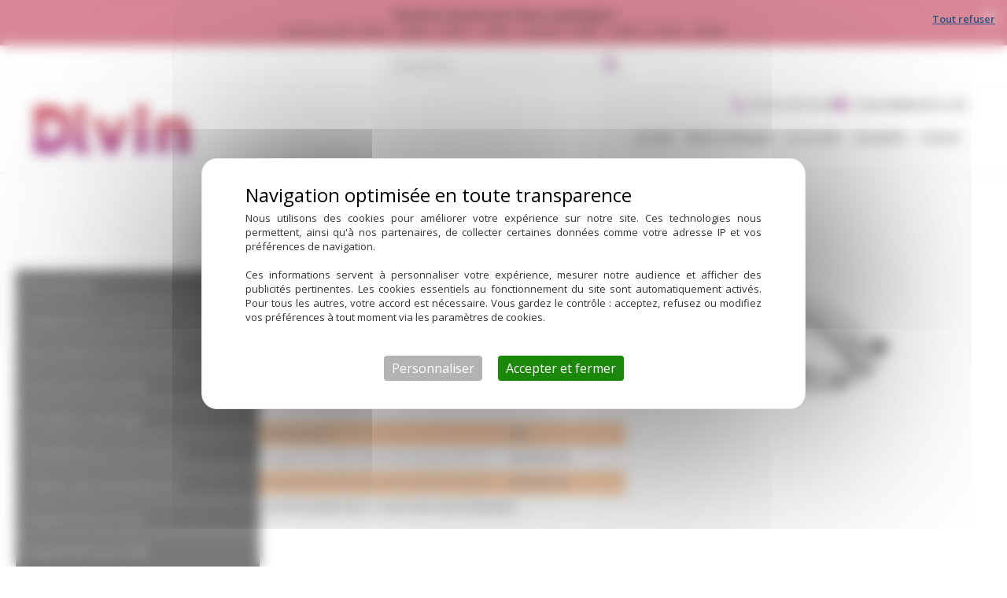

--- FILE ---
content_type: text/css
request_url: https://www.divin33.com/wp-content/cache/min/1/wp-content/uploads/uag-plugin/assets/5000/uag-css-4879.css?ver=1768707570
body_size: 6503
content:
.wp-block-uagb-container{display:flex;position:relative;box-sizing:border-box;transition-property:box-shadow;transition-duration:0.2s;transition-timing-function:ease}.wp-block-uagb-container .spectra-container-link-overlay{bottom:0;left:0;position:absolute;right:0;top:0;z-index:10}.wp-block-uagb-container.uagb-is-root-container{margin-left:auto;margin-right:auto}.wp-block-uagb-container.alignfull.uagb-is-root-container .uagb-container-inner-blocks-wrap{display:flex;position:relative;box-sizing:border-box;margin-left:auto!important;margin-right:auto!important}.wp-block-uagb-container .wp-block-uagb-blockquote,.wp-block-uagb-container .wp-block-spectra-pro-login,.wp-block-uagb-container .wp-block-spectra-pro-register{margin:unset}.wp-block-uagb-container .uagb-container__video-wrap{height:100%;width:100%;top:0;left:0;position:absolute;overflow:hidden;-webkit-transition:opacity 1s;-o-transition:opacity 1s;transition:opacity 1s}.wp-block-uagb-container .uagb-container__video-wrap video{max-width:100%;width:100%;height:100%;margin:0;line-height:1;border:none;display:inline-block;vertical-align:baseline;-o-object-fit:cover;object-fit:cover;background-size:cover}.wp-block-uagb-container.uagb-layout-grid{display:grid;width:100%}.wp-block-uagb-container.uagb-layout-grid>.uagb-container-inner-blocks-wrap{display:inherit;width:inherit}.wp-block-uagb-container.uagb-layout-grid>.uagb-container-inner-blocks-wrap>.wp-block-uagb-container{max-width:unset!important;width:unset!important}.wp-block-uagb-container.uagb-layout-grid>.wp-block-uagb-container{max-width:unset!important;width:unset!important}.wp-block-uagb-container.uagb-layout-grid.uagb-is-root-container{margin-left:auto;margin-right:auto}.wp-block-uagb-container.uagb-layout-grid.uagb-is-root-container>.wp-block-uagb-container{max-width:unset!important;width:unset!important}.wp-block-uagb-container.uagb-layout-grid.alignwide.uagb-is-root-container{margin-left:auto;margin-right:auto}.wp-block-uagb-container.uagb-layout-grid.alignfull.uagb-is-root-container .uagb-container-inner-blocks-wrap{display:inherit;position:relative;box-sizing:border-box;margin-left:auto!important;margin-right:auto!important}body .wp-block-uagb-container>.uagb-container-inner-blocks-wrap>*:not(.wp-block-uagb-container):not(.wp-block-uagb-column):not(.wp-block-uagb-container):not(.wp-block-uagb-section):not(.uagb-container__shape):not(.uagb-container__video-wrap):not(.wp-block-spectra-pro-register):not(.wp-block-spectra-pro-login):not(.uagb-slider-container):not(.spectra-image-gallery__control-lightbox):not(.wp-block-uagb-info-box),body .wp-block-uagb-container>.uagb-container-inner-blocks-wrap,body .wp-block-uagb-container>*:not(.wp-block-uagb-container):not(.wp-block-uagb-column):not(.wp-block-uagb-container):not(.wp-block-uagb-section):not(.uagb-container__shape):not(.uagb-container__video-wrap):not(.wp-block-spectra-pro-register):not(.wp-block-spectra-pro-login):not(.uagb-slider-container):not(.spectra-container-link-overlay):not(.spectra-image-gallery__control-lightbox):not(.wp-block-uagb-lottie):not(.uagb-faq__outer-wrap){min-width:unset!important;width:100%;position:relative}body .ast-container .wp-block-uagb-container>.uagb-container-inner-blocks-wrap>.wp-block-uagb-container>ul,body .ast-container .wp-block-uagb-container>.uagb-container-inner-blocks-wrap>.wp-block-uagb-container ol,body .ast-container .wp-block-uagb-container>.uagb-container-inner-blocks-wrap>ul,body .ast-container .wp-block-uagb-container>.uagb-container-inner-blocks-wrap ol{max-width:-webkit-fill-available;margin-block-start:0;margin-block-end:0;margin-left:20px}.ast-plain-container .editor-styles-wrapper .block-editor-block-list__layout.is-root-container .uagb-is-root-container.wp-block-uagb-container.alignwide{margin-left:auto;margin-right:auto}.uagb-container__shape{overflow:hidden;position:absolute;left:0;width:100%;line-height:0;direction:ltr}.uagb-container__shape-top{top:-3px}.uagb-container__shape-bottom{bottom:-3px}.uagb-container__shape.uagb-container__invert.uagb-container__shape-bottom,.uagb-container__shape.uagb-container__invert.uagb-container__shape-top{-webkit-transform:rotate(180deg);-ms-transform:rotate(180deg);transform:rotate(180deg)}.uagb-container__shape.uagb-container__shape-flip svg{transform:translateX(-50%) rotateY(180deg)}.uagb-container__shape svg{display:block;width:-webkit-calc(100% + 1.3px);width:calc(100% + 1.3px);position:relative;left:50%;-webkit-transform:translateX(-50%);-ms-transform:translateX(-50%);transform:translateX(-50%)}.uagb-container__shape .uagb-container__shape-fill{-webkit-transform-origin:center;-ms-transform-origin:center;transform-origin:center;-webkit-transform:rotateY(0deg);transform:rotateY(0deg)}.uagb-container__shape.uagb-container__shape-above-content{z-index:9;pointer-events:none}.nv-single-page-wrap .nv-content-wrap.entry-content .wp-block-uagb-container.alignfull{margin-left:calc(50% - 50vw);margin-right:calc(50% - 50vw)}@media only screen and (max-width:767px){.wp-block-uagb-container .wp-block-uagb-advanced-heading{width:-webkit-fill-available}}.wp-block-uagb-image--align-none{justify-content:center}.wp-block-uagb-image{display:flex}.wp-block-uagb-image__figure{position:relative;display:flex;flex-direction:column;max-width:100%;height:auto;margin:0}.wp-block-uagb-image__figure img{height:auto;display:flex;max-width:100%;transition:box-shadow 0.2s ease}.wp-block-uagb-image__figure>a{display:inline-block}.wp-block-uagb-image__figure figcaption{text-align:center;margin-top:.5em;margin-bottom:1em}.wp-block-uagb-image .components-placeholder.block-editor-media-placeholder .components-placeholder__instructions{align-self:center}.wp-block-uagb-image--align-left{text-align:left}.wp-block-uagb-image--align-right{text-align:right}.wp-block-uagb-image--align-center{text-align:center}.wp-block-uagb-image--align-full .wp-block-uagb-image__figure{margin-left:calc(50% - 50vw);margin-right:calc(50% - 50vw);max-width:100vw;width:100vw;height:auto}.wp-block-uagb-image--align-full .wp-block-uagb-image__figure img{height:auto;width:100%!important}.wp-block-uagb-image--align-wide .wp-block-uagb-image__figure img{height:auto;width:100%}.wp-block-uagb-image--layout-overlay__color-wrapper{position:absolute;left:0;top:0;right:0;bottom:0;opacity:.2;background:rgba(0,0,0,.5);transition:opacity 0.35s ease-in-out}.wp-block-uagb-image--layout-overlay-link{position:absolute;left:0;right:0;bottom:0;top:0}.wp-block-uagb-image--layout-overlay .wp-block-uagb-image__figure:hover .wp-block-uagb-image--layout-overlay__color-wrapper{opacity:1}.wp-block-uagb-image--layout-overlay__inner{position:absolute;left:15px;right:15px;bottom:15px;top:15px;display:flex;align-items:center;justify-content:center;flex-direction:column;border-color:#fff;transition:0.35s ease-in-out}.wp-block-uagb-image--layout-overlay__inner.top-left,.wp-block-uagb-image--layout-overlay__inner.top-center,.wp-block-uagb-image--layout-overlay__inner.top-right{justify-content:flex-start}.wp-block-uagb-image--layout-overlay__inner.bottom-left,.wp-block-uagb-image--layout-overlay__inner.bottom-center,.wp-block-uagb-image--layout-overlay__inner.bottom-right{justify-content:flex-end}.wp-block-uagb-image--layout-overlay__inner.top-left,.wp-block-uagb-image--layout-overlay__inner.center-left,.wp-block-uagb-image--layout-overlay__inner.bottom-left{align-items:flex-start}.wp-block-uagb-image--layout-overlay__inner.top-right,.wp-block-uagb-image--layout-overlay__inner.center-right,.wp-block-uagb-image--layout-overlay__inner.bottom-right{align-items:flex-end}.wp-block-uagb-image--layout-overlay__inner .uagb-image-heading{color:#fff;transition:transform 0.35s,opacity 0.35s ease-in-out;transform:translate3d(0,24px,0);margin:0;line-height:1em}.wp-block-uagb-image--layout-overlay__inner .uagb-image-separator{width:30%;border-top-width:2px;border-top-color:#fff;border-top-style:solid;margin-bottom:10px;opacity:0;transition:transform 0.4s,opacity 0.4s ease-in-out;transform:translate3d(0,30px,0)}.wp-block-uagb-image--layout-overlay__inner .uagb-image-caption{opacity:0;overflow:visible;color:#fff;transition:transform 0.45s,opacity 0.45s ease-in-out;transform:translate3d(0,35px,0)}.wp-block-uagb-image--layout-overlay__inner:hover .uagb-image-heading,.wp-block-uagb-image--layout-overlay__inner:hover .uagb-image-separator,.wp-block-uagb-image--layout-overlay__inner:hover .uagb-image-caption{opacity:1;transform:translate3d(0,0,0)}.wp-block-uagb-image--effect-zoomin .wp-block-uagb-image__figure img,.wp-block-uagb-image--effect-zoomin .wp-block-uagb-image__figure .wp-block-uagb-image--layout-overlay__color-wrapper{transform:scale(1);transition:transform 0.35s ease-in-out}.wp-block-uagb-image--effect-zoomin .wp-block-uagb-image__figure:hover img,.wp-block-uagb-image--effect-zoomin .wp-block-uagb-image__figure:hover .wp-block-uagb-image--layout-overlay__color-wrapper{transform:scale(1.05)}.wp-block-uagb-image--effect-slide .wp-block-uagb-image__figure img,.wp-block-uagb-image--effect-slide .wp-block-uagb-image__figure .wp-block-uagb-image--layout-overlay__color-wrapper{width:calc(100% + 40px)!important;max-width:none!important;transform:translate3d(-40px,0,0);transition:transform 0.35s ease-in-out}.wp-block-uagb-image--effect-slide .wp-block-uagb-image__figure:hover img,.wp-block-uagb-image--effect-slide .wp-block-uagb-image__figure:hover .wp-block-uagb-image--layout-overlay__color-wrapper{transform:translate3d(0,0,0)}.wp-block-uagb-image--effect-grayscale img{filter:grayscale(0%);transition:0.35s ease-in-out}.wp-block-uagb-image--effect-grayscale:hover img{filter:grayscale(100%)}.wp-block-uagb-image--effect-blur img{filter:blur(0);transition:0.35s ease-in-out}.wp-block-uagb-image--effect-blur:hover img{filter:blur(3px)}.wp-block-uagb-container.uagb-block-c2d1b995 .uagb-container__shape-top svg{width:calc(100% + 1.3px)}.wp-block-uagb-container.uagb-block-c2d1b995 .uagb-container__shape.uagb-container__shape-top .uagb-container__shape-fill{fill:rgba(51,51,51,1)}.wp-block-uagb-container.uagb-block-c2d1b995 .uagb-container__shape-bottom svg{width:calc(100% + 1.3px)}.wp-block-uagb-container.uagb-block-c2d1b995 .uagb-container__shape.uagb-container__shape-bottom .uagb-container__shape-fill{fill:rgba(51,51,51,1)}.wp-block-uagb-container.uagb-block-c2d1b995 .uagb-container__video-wrap video{opacity:1}.wp-block-uagb-container.uagb-is-root-container .uagb-block-c2d1b995{max-width:100%;width:100%}.wp-block-uagb-container.uagb-is-root-container.alignfull.uagb-block-c2d1b995>.uagb-container-inner-blocks-wrap{--inner-content-custom-width:min( 100%, 1200px);max-width:var(--inner-content-custom-width);width:100%;flex-direction:column;align-items:center;justify-content:center;flex-wrap:nowrap;row-gap:20px;column-gap:20px}.wp-block-uagb-container.uagb-block-c2d1b995{box-shadow:0 0 #00000070;padding-top:40px;padding-bottom:40px;padding-left:15px;padding-right:15px;margin-top:!important;margin-bottom:!important;overflow:visible;order:initial;border-color:inherit;row-gap:20px;column-gap:20px}.wp-block-uagb-container.uagb-block-988da825 .uagb-container__shape-top svg{width:calc(100% + 1.3px)}.wp-block-uagb-container.uagb-block-988da825 .uagb-container__shape.uagb-container__shape-top .uagb-container__shape-fill{fill:rgba(51,51,51,1)}.wp-block-uagb-container.uagb-block-988da825 .uagb-container__shape-bottom svg{width:calc(100% + 1.3px)}.wp-block-uagb-container.uagb-block-988da825 .uagb-container__shape.uagb-container__shape-bottom .uagb-container__shape-fill{fill:rgba(51,51,51,1)}.wp-block-uagb-container.uagb-block-988da825 .uagb-container__video-wrap video{opacity:1}.wp-block-uagb-container.uagb-is-root-container .uagb-block-988da825{max-width:100%;width:100%}.wp-block-uagb-container.uagb-block-988da825{box-shadow:0 0 #00000070;padding-top:0;padding-bottom:0;padding-left:0;padding-right:0;margin-top:!important;margin-bottom:!important;overflow:visible;order:initial;border-color:inherit;flex-direction:row;align-items:flex-start;justify-content:center;flex-wrap:nowrap;row-gap:20px;column-gap:20px}.wp-block-uagb-container.uagb-block-1cb98afd .uagb-container__shape-top svg{width:calc(100% + 1.3px)}.wp-block-uagb-container.uagb-block-1cb98afd .uagb-container__shape.uagb-container__shape-top .uagb-container__shape-fill{fill:rgba(51,51,51,1)}.wp-block-uagb-container.uagb-block-1cb98afd .uagb-container__shape-bottom svg{width:calc(100% + 1.3px)}.wp-block-uagb-container.uagb-block-1cb98afd .uagb-container__shape.uagb-container__shape-bottom .uagb-container__shape-fill{fill:rgba(51,51,51,1)}.wp-block-uagb-container.uagb-block-1cb98afd .uagb-container__video-wrap video{opacity:1}.wp-block-uagb-container.uagb-is-root-container .uagb-block-1cb98afd{max-width:25%;width:100%}.wp-block-uagb-container.uagb-is-root-container.alignfull.uagb-block-1cb98afd>.uagb-container-inner-blocks-wrap{--inner-content-custom-width:min( 100%, 1200px);max-width:var(--inner-content-custom-width);width:100%;flex-direction:column;align-items:center;justify-content:center;flex-wrap:nowrap;row-gap:20px;column-gap:20px}.wp-block-uagb-container.uagb-block-1cb98afd{box-shadow:0 0 #00000070;padding-top:0;padding-bottom:0;padding-left:0;padding-right:0;margin-top:!important;margin-bottom:!important;overflow:visible;order:initial;border-color:inherit;flex-direction:column;align-items:center;justify-content:center;flex-wrap:nowrap;row-gap:20px;column-gap:20px}.wp-block-uagb-container.uagb-block-69778196 .uagb-container__shape-top svg{width:calc(100% + 1.3px)}.wp-block-uagb-container.uagb-block-69778196 .uagb-container__shape.uagb-container__shape-top .uagb-container__shape-fill{fill:rgba(51,51,51,1)}.wp-block-uagb-container.uagb-block-69778196 .uagb-container__shape-bottom svg{width:calc(100% + 1.3px)}.wp-block-uagb-container.uagb-block-69778196 .uagb-container__shape.uagb-container__shape-bottom .uagb-container__shape-fill{fill:rgba(51,51,51,1)}.wp-block-uagb-container.uagb-block-69778196 .uagb-container__video-wrap video{opacity:1}.wp-block-uagb-container.uagb-is-root-container .uagb-block-69778196{max-width:75%;width:100%}.wp-block-uagb-container.uagb-is-root-container.alignfull.uagb-block-69778196>.uagb-container-inner-blocks-wrap{--inner-content-custom-width:min( 100%, 1200px);max-width:var(--inner-content-custom-width);width:100%;flex-direction:column;align-items:center;justify-content:flex-start;flex-wrap:nowrap;row-gap:20px;column-gap:20px}.wp-block-uagb-container.uagb-block-69778196{box-shadow:0 0 #00000070;padding-top:0;padding-bottom:0;padding-left:0;padding-right:0;margin-top:!important;margin-bottom:!important;overflow:visible;order:initial;border-color:inherit;flex-direction:column;align-items:center;justify-content:flex-start;flex-wrap:nowrap;row-gap:20px;column-gap:20px}.wp-block-uagb-container.uagb-block-f72a4b9c .uagb-container__shape-top svg{width:calc(100% + 1.3px)}.wp-block-uagb-container.uagb-block-f72a4b9c .uagb-container__shape.uagb-container__shape-top .uagb-container__shape-fill{fill:rgba(51,51,51,1)}.wp-block-uagb-container.uagb-block-f72a4b9c .uagb-container__shape-bottom svg{width:calc(100% + 1.3px)}.wp-block-uagb-container.uagb-block-f72a4b9c .uagb-container__shape.uagb-container__shape-bottom .uagb-container__shape-fill{fill:rgba(51,51,51,1)}.wp-block-uagb-container.uagb-block-f72a4b9c .uagb-container__video-wrap video{opacity:1}.wp-block-uagb-container.uagb-is-root-container .uagb-block-f72a4b9c{max-width:100%;width:100%}.wp-block-uagb-container.uagb-is-root-container.alignfull.uagb-block-f72a4b9c>.uagb-container-inner-blocks-wrap{--inner-content-custom-width:min( 100%, 1200px);max-width:var(--inner-content-custom-width);width:100%;flex-direction:row;align-items:flex-start;justify-content:center;flex-wrap:wrap;row-gap:20px;column-gap:0}.wp-block-uagb-container.uagb-block-f72a4b9c{box-shadow:0 0 #00000070;padding-top:0;padding-bottom:0;padding-left:0;padding-right:0;margin-top:!important;margin-bottom:!important;overflow:visible;order:initial;border-color:inherit;flex-direction:row;align-items:flex-start;justify-content:center;flex-wrap:wrap;row-gap:20px;column-gap:0}.wp-block-uagb-container.uagb-block-74e403e2 .uagb-container__shape-top svg{width:calc(100% + 1.3px)}.wp-block-uagb-container.uagb-block-74e403e2 .uagb-container__shape.uagb-container__shape-top .uagb-container__shape-fill{fill:rgba(51,51,51,1)}.wp-block-uagb-container.uagb-block-74e403e2 .uagb-container__shape-bottom svg{width:calc(100% + 1.3px)}.wp-block-uagb-container.uagb-block-74e403e2 .uagb-container__shape.uagb-container__shape-bottom .uagb-container__shape-fill{fill:rgba(51,51,51,1)}.wp-block-uagb-container.uagb-block-74e403e2 .uagb-container__video-wrap video{opacity:1}.wp-block-uagb-container.uagb-is-root-container .uagb-block-74e403e2{max-width:50%;width:100%}.wp-block-uagb-container.uagb-is-root-container.alignfull.uagb-block-74e403e2>.uagb-container-inner-blocks-wrap{--inner-content-custom-width:min( 100%, 1200px);max-width:var(--inner-content-custom-width);width:100%;flex-direction:column;align-items:center;justify-content:center;flex-wrap:nowrap;row-gap:0;column-gap:0}.wp-block-uagb-container.uagb-block-74e403e2{box-shadow:0 0 #00000070;padding-top:0;padding-bottom:0;padding-left:0;padding-right:0;margin-top:!important;margin-bottom:!important;overflow:visible;order:initial;border-color:inherit;flex-direction:column;align-items:center;justify-content:center;flex-wrap:nowrap;row-gap:0;column-gap:0}.wp-block-uagb-container.uagb-block-f45c9b93 .uagb-container__shape-top svg{width:calc(100% + 1.3px)}.wp-block-uagb-container.uagb-block-f45c9b93 .uagb-container__shape.uagb-container__shape-top .uagb-container__shape-fill{fill:rgba(51,51,51,1)}.wp-block-uagb-container.uagb-block-f45c9b93 .uagb-container__shape-bottom svg{width:calc(100% + 1.3px)}.wp-block-uagb-container.uagb-block-f45c9b93 .uagb-container__shape.uagb-container__shape-bottom .uagb-container__shape-fill{fill:rgba(51,51,51,1)}.wp-block-uagb-container.uagb-block-f45c9b93 .uagb-container__video-wrap video{opacity:1}.wp-block-uagb-container.uagb-is-root-container .uagb-block-f45c9b93{max-width:100%;width:100%}.wp-block-uagb-container.uagb-is-root-container.alignfull.uagb-block-f45c9b93>.uagb-container-inner-blocks-wrap{--inner-content-custom-width:min( 100%, 1200px);max-width:var(--inner-content-custom-width);width:100%;flex-direction:column;align-items:flex-start;justify-content:center;flex-wrap:nowrap;row-gap:20px;column-gap:20px}.wp-block-uagb-container.uagb-block-f45c9b93{box-shadow:0 0 #00000070;padding-top:0;padding-bottom:0;padding-left:0;padding-right:0;margin-top:!important;margin-bottom:!important;overflow:visible;order:initial;border-color:inherit;flex-direction:column;align-items:flex-start;justify-content:center;flex-wrap:nowrap;row-gap:20px;column-gap:20px}.wp-block-uagb-container.uagb-block-b25dde50 .uagb-container__shape-top svg{width:calc(100% + 1.3px)}.wp-block-uagb-container.uagb-block-b25dde50 .uagb-container__shape.uagb-container__shape-top .uagb-container__shape-fill{fill:rgba(51,51,51,1)}.wp-block-uagb-container.uagb-block-b25dde50 .uagb-container__shape-bottom svg{width:calc(100% + 1.3px)}.wp-block-uagb-container.uagb-block-b25dde50 .uagb-container__shape.uagb-container__shape-bottom .uagb-container__shape-fill{fill:rgba(51,51,51,1)}.wp-block-uagb-container.uagb-block-b25dde50 .uagb-container__video-wrap video{opacity:1}.wp-block-uagb-container.uagb-is-root-container .uagb-block-b25dde50{max-width:50%;width:100%}.wp-block-uagb-container.uagb-is-root-container.alignfull.uagb-block-b25dde50>.uagb-container-inner-blocks-wrap{--inner-content-custom-width:min( 100%, 1200px);max-width:var(--inner-content-custom-width);width:100%;flex-direction:column;align-items:center;justify-content:center;flex-wrap:nowrap;row-gap:0;column-gap:0}.wp-block-uagb-container.uagb-block-b25dde50{box-shadow:0 0 #00000070;padding-top:0;padding-bottom:0;padding-left:0;padding-right:0;margin-top:!important;margin-bottom:!important;overflow:visible;order:initial;border-color:inherit;flex-direction:column;align-items:center;justify-content:center;flex-wrap:nowrap;row-gap:0;column-gap:0}.uagb-block-2e4a8f22.wp-block-uagb-image--layout-default figure img{box-shadow:0 0 0 #00000070}.uagb-block-2e4a8f22.wp-block-uagb-image .wp-block-uagb-image__figure figcaption{font-style:normal;align-self:center}.uagb-block-2e4a8f22.wp-block-uagb-image--layout-overlay figure img{box-shadow:0 0 0 #00000070}.uagb-block-2e4a8f22.wp-block-uagb-image--layout-overlay .wp-block-uagb-image--layout-overlay__color-wrapper{opacity:.2}.uagb-block-2e4a8f22.wp-block-uagb-image--layout-overlay .wp-block-uagb-image--layout-overlay__inner{left:15px;right:15px;top:15px;bottom:15px}.uagb-block-2e4a8f22.wp-block-uagb-image--layout-overlay .wp-block-uagb-image--layout-overlay__inner .uagb-image-heading{font-style:normal;color:#fff;opacity:1}.uagb-block-2e4a8f22.wp-block-uagb-image--layout-overlay .wp-block-uagb-image--layout-overlay__inner .uagb-image-heading a{color:#fff}.uagb-block-2e4a8f22.wp-block-uagb-image--layout-overlay .wp-block-uagb-image--layout-overlay__inner .uagb-image-caption{opacity:0}.uagb-block-2e4a8f22.wp-block-uagb-image--layout-overlay .wp-block-uagb-image__figure:hover .wp-block-uagb-image--layout-overlay__color-wrapper{opacity:1}.uagb-block-2e4a8f22.wp-block-uagb-image .wp-block-uagb-image--layout-overlay__inner .uagb-image-separator{width:30%;border-top-width:2px;border-top-color:#fff;opacity:0}.uagb-block-2e4a8f22.wp-block-uagb-image .wp-block-uagb-image__figure img{object-fit:contain;width:px;height:auto}.uagb-block-2e4a8f22.wp-block-uagb-image .wp-block-uagb-image__figure:hover .wp-block-uagb-image--layout-overlay__inner .uagb-image-caption{opacity:1}.uagb-block-2e4a8f22.wp-block-uagb-image .wp-block-uagb-image__figure:hover .wp-block-uagb-image--layout-overlay__inner .uagb-image-separator{opacity:1}.uagb-block-2e4a8f22.wp-block-uagb-image--layout-default figure:hover img{box-shadow:0 0 0 #00000070}.uagb-block-2e4a8f22.wp-block-uagb-image--layout-overlay figure:hover img{box-shadow:0 0 0 #00000070}@media only screen and (max-width:976px){.wp-block-uagb-container.uagb-is-root-container .uagb-block-c2d1b995{width:100%}.wp-block-uagb-container.uagb-is-root-container.alignfull.uagb-block-c2d1b995>.uagb-container-inner-blocks-wrap{--inner-content-custom-width:min( 100%, 1024px);max-width:var(--inner-content-custom-width);width:100%}.wp-block-uagb-container.uagb-block-c2d1b995{padding-top:40px;padding-bottom:40px;padding-left:15px;padding-right:15px;margin-top:!important;margin-bottom:!important;order:initial}.wp-block-uagb-container.uagb-is-root-container .uagb-block-988da825{width:100%}.wp-block-uagb-container.uagb-block-988da825{padding-top:0;padding-bottom:0;padding-left:0;padding-right:0;margin-top:!important;margin-bottom:!important;order:initial}.wp-block-uagb-container.uagb-is-root-container .uagb-block-1cb98afd{width:100%}.wp-block-uagb-container.uagb-is-root-container.alignfull.uagb-block-1cb98afd>.uagb-container-inner-blocks-wrap{--inner-content-custom-width:min( 100%, 1024px);max-width:var(--inner-content-custom-width);width:100%}.wp-block-uagb-container.uagb-block-1cb98afd{padding-top:0;padding-bottom:0;padding-left:0;padding-right:0;margin-top:!important;margin-bottom:!important;order:initial}.wp-block-uagb-container.uagb-is-root-container .uagb-block-69778196{width:100%}.wp-block-uagb-container.uagb-is-root-container.alignfull.uagb-block-69778196>.uagb-container-inner-blocks-wrap{--inner-content-custom-width:min( 100%, 1024px);max-width:var(--inner-content-custom-width);width:100%}.wp-block-uagb-container.uagb-block-69778196{padding-top:0;padding-bottom:0;padding-left:0;padding-right:0;margin-top:!important;margin-bottom:!important;order:initial}.wp-block-uagb-container.uagb-is-root-container .uagb-block-f72a4b9c{width:100%}.wp-block-uagb-container.uagb-is-root-container.alignfull.uagb-block-f72a4b9c>.uagb-container-inner-blocks-wrap{--inner-content-custom-width:min( 100%, 1024px);max-width:var(--inner-content-custom-width);width:100%}.wp-block-uagb-container.uagb-block-f72a4b9c{padding-top:0;padding-bottom:0;padding-left:0;padding-right:0;margin-top:!important;margin-bottom:!important;order:initial}.wp-block-uagb-container.uagb-is-root-container .uagb-block-74e403e2{width:100%}.wp-block-uagb-container.uagb-is-root-container.alignfull.uagb-block-74e403e2>.uagb-container-inner-blocks-wrap{--inner-content-custom-width:min( 100%, 1024px);max-width:var(--inner-content-custom-width);width:100%}.wp-block-uagb-container.uagb-block-74e403e2{padding-top:0;padding-bottom:0;padding-left:0;padding-right:0;margin-top:!important;margin-bottom:!important;order:initial}.wp-block-uagb-container.uagb-is-root-container .uagb-block-f45c9b93{width:100%}.wp-block-uagb-container.uagb-is-root-container.alignfull.uagb-block-f45c9b93>.uagb-container-inner-blocks-wrap{--inner-content-custom-width:min( 100%, 1024px);max-width:var(--inner-content-custom-width);width:100%}.wp-block-uagb-container.uagb-block-f45c9b93{padding-top:0;padding-bottom:0;padding-left:0;padding-right:0;margin-top:!important;margin-bottom:!important;order:initial}.wp-block-uagb-container.uagb-is-root-container .uagb-block-b25dde50{width:100%}.wp-block-uagb-container.uagb-is-root-container.alignfull.uagb-block-b25dde50>.uagb-container-inner-blocks-wrap{--inner-content-custom-width:min( 100%, 1024px);max-width:var(--inner-content-custom-width);width:100%}.wp-block-uagb-container.uagb-block-b25dde50{padding-top:0;padding-bottom:0;padding-left:0;padding-right:0;margin-top:!important;margin-bottom:!important;order:initial}.uagb-block-2e4a8f22.wp-block-uagb-image .wp-block-uagb-image__figure img{width:px;height:auto}}@media only screen and (max-width:767px){.wp-block-uagb-container.uagb-is-root-container .uagb-block-c2d1b995{max-width:100%;width:100%}.wp-block-uagb-container.uagb-is-root-container.alignfull.uagb-block-c2d1b995>.uagb-container-inner-blocks-wrap{--inner-content-custom-width:min( 100%, 767px);max-width:var(--inner-content-custom-width);width:100%;flex-wrap:wrap}.wp-block-uagb-container.uagb-block-c2d1b995{padding-top:40px;padding-bottom:40px;padding-left:15px;padding-right:15px;margin-top:!important;margin-bottom:!important;order:initial}.wp-block-uagb-container.uagb-is-root-container .uagb-block-988da825{max-width:100%;width:100%}.wp-block-uagb-container.uagb-block-988da825{padding-top:0;padding-bottom:0;padding-left:0;padding-right:0;margin-top:!important;margin-bottom:!important;order:initial;flex-wrap:wrap}.wp-block-uagb-container.uagb-is-root-container .uagb-block-1cb98afd{max-width:100%;width:100%}.wp-block-uagb-container.uagb-is-root-container.alignfull.uagb-block-1cb98afd>.uagb-container-inner-blocks-wrap{--inner-content-custom-width:min( 100%, 767px);max-width:var(--inner-content-custom-width);width:100%;flex-wrap:wrap}.wp-block-uagb-container.uagb-block-1cb98afd{padding-top:0;padding-bottom:0;padding-left:0;padding-right:0;margin-top:!important;margin-bottom:!important;order:initial;flex-wrap:wrap}.wp-block-uagb-container.uagb-is-root-container .uagb-block-69778196{max-width:100%;width:100%}.wp-block-uagb-container.uagb-is-root-container.alignfull.uagb-block-69778196>.uagb-container-inner-blocks-wrap{--inner-content-custom-width:min( 100%, 767px);max-width:var(--inner-content-custom-width);width:100%;flex-wrap:wrap}.wp-block-uagb-container.uagb-block-69778196{padding-top:0;padding-bottom:0;padding-left:0;padding-right:0;margin-top:!important;margin-bottom:!important;order:initial;flex-wrap:wrap}.wp-block-uagb-container.uagb-is-root-container .uagb-block-f72a4b9c{max-width:100%;width:100%}.wp-block-uagb-container.uagb-is-root-container.alignfull.uagb-block-f72a4b9c>.uagb-container-inner-blocks-wrap{--inner-content-custom-width:min( 100%, 767px);max-width:var(--inner-content-custom-width);width:100%;flex-wrap:wrap}.wp-block-uagb-container.uagb-block-f72a4b9c{padding-top:0;padding-bottom:0;padding-left:0;padding-right:0;margin-top:!important;margin-bottom:!important;order:initial;flex-wrap:wrap}.wp-block-uagb-container.uagb-is-root-container .uagb-block-74e403e2{max-width:100%;width:100%}.wp-block-uagb-container.uagb-is-root-container.alignfull.uagb-block-74e403e2>.uagb-container-inner-blocks-wrap{--inner-content-custom-width:min( 100%, 767px);max-width:var(--inner-content-custom-width);width:100%;flex-wrap:wrap}.wp-block-uagb-container.uagb-block-74e403e2{padding-top:0;padding-bottom:0;padding-left:0;padding-right:0;margin-top:!important;margin-bottom:!important;order:initial;flex-wrap:wrap}.wp-block-uagb-container.uagb-is-root-container .uagb-block-f45c9b93{max-width:100%;width:100%}.wp-block-uagb-container.uagb-is-root-container.alignfull.uagb-block-f45c9b93>.uagb-container-inner-blocks-wrap{--inner-content-custom-width:min( 100%, 767px);max-width:var(--inner-content-custom-width);width:100%;flex-wrap:wrap}.wp-block-uagb-container.uagb-block-f45c9b93{padding-top:0;padding-bottom:0;padding-left:0;padding-right:0;margin-top:!important;margin-bottom:!important;order:initial;flex-wrap:wrap}.wp-block-uagb-container.uagb-is-root-container .uagb-block-b25dde50{max-width:100%;width:100%}.wp-block-uagb-container.uagb-is-root-container.alignfull.uagb-block-b25dde50>.uagb-container-inner-blocks-wrap{--inner-content-custom-width:min( 100%, 767px);max-width:var(--inner-content-custom-width);width:100%;flex-wrap:wrap}.wp-block-uagb-container.uagb-block-b25dde50{padding-top:0;padding-bottom:0;padding-left:0;padding-right:0;margin-top:!important;margin-bottom:!important;order:initial;flex-wrap:wrap}.uagb-block-2e4a8f22.wp-block-uagb-image .wp-block-uagb-image__figure img{width:px;height:auto}}.uag-blocks-common-selector{z-index:var(--z-index-desktop)!important}@media (max-width:976px){.uag-blocks-common-selector{z-index:var(--z-index-tablet)!important}}@media (max-width:767px){.uag-blocks-common-selector{z-index:var(--z-index-mobile)!important}}.uagb-block-5ff87e27.wp-block-uagb-image--layout-default figure img{box-shadow:0 0 0 #00000070}.uagb-block-5ff87e27.wp-block-uagb-image .wp-block-uagb-image__figure figcaption{font-style:normal;align-self:center}.uagb-block-5ff87e27.wp-block-uagb-image--layout-overlay figure img{box-shadow:0 0 0 #00000070}.uagb-block-5ff87e27.wp-block-uagb-image--layout-overlay .wp-block-uagb-image--layout-overlay__color-wrapper{opacity:.2}.uagb-block-5ff87e27.wp-block-uagb-image--layout-overlay .wp-block-uagb-image--layout-overlay__inner{left:15px;right:15px;top:15px;bottom:15px}.uagb-block-5ff87e27.wp-block-uagb-image--layout-overlay .wp-block-uagb-image--layout-overlay__inner .uagb-image-heading{font-style:normal;color:#fff;opacity:1}.uagb-block-5ff87e27.wp-block-uagb-image--layout-overlay .wp-block-uagb-image--layout-overlay__inner .uagb-image-heading a{color:#fff}.uagb-block-5ff87e27.wp-block-uagb-image--layout-overlay .wp-block-uagb-image--layout-overlay__inner .uagb-image-caption{opacity:0}.uagb-block-5ff87e27.wp-block-uagb-image--layout-overlay .wp-block-uagb-image__figure:hover .wp-block-uagb-image--layout-overlay__color-wrapper{opacity:1}.uagb-block-5ff87e27.wp-block-uagb-image .wp-block-uagb-image--layout-overlay__inner .uagb-image-separator{width:30%;border-top-width:2px;border-top-color:#fff;opacity:0}.uagb-block-5ff87e27.wp-block-uagb-image .wp-block-uagb-image__figure img{width:201px;height:63px}.uagb-block-5ff87e27.wp-block-uagb-image .wp-block-uagb-image__figure:hover .wp-block-uagb-image--layout-overlay__inner .uagb-image-caption{opacity:1}.uagb-block-5ff87e27.wp-block-uagb-image .wp-block-uagb-image__figure:hover .wp-block-uagb-image--layout-overlay__inner .uagb-image-separator{opacity:1}.uagb-block-5ff87e27.wp-block-uagb-image--layout-default figure:hover img{box-shadow:0 0 0 #00000070}.uagb-block-5ff87e27.wp-block-uagb-image--layout-overlay figure:hover img{box-shadow:0 0 0 #00000070}@media only screen and (max-width:976px){.uagb-block-5ff87e27.wp-block-uagb-image .wp-block-uagb-image__figure img{width:201px;height:auto}.uagb-block-5ff87e27.wp-block-uagb-image{text-align:center;justify-content:center;align-self:center}.uagb-block-5ff87e27 .wp-block-uagb-image__figure{align-items:center}}@media only screen and (max-width:767px){.uagb-block-5ff87e27.wp-block-uagb-image .wp-block-uagb-image__figure img{width:201px;height:auto}.uagb-block-5ff87e27.wp-block-uagb-image{text-align:center;justify-content:center;align-self:center}.uagb-block-5ff87e27 .wp-block-uagb-image__figure{align-items:center}}.uagb-buttons__outer-wrap .uagb-buttons__wrap{display:inline-flex;width:100%}.uagb-buttons__outer-wrap.uagb-btn__small-btn .uagb-buttons-repeater.wp-block-button__link:not(.is-style-outline),.uagb-buttons__outer-wrap.uagb-btn__small-btn .uagb-buttons-repeater.ast-outline-button{padding:5px 10px}.uagb-buttons__outer-wrap.uagb-btn__medium-btn .uagb-buttons-repeater.wp-block-button__link:not(.is-style-outline),.uagb-buttons__outer-wrap.uagb-btn__medium-btn .uagb-buttons-repeater.ast-outline-button{padding:12px 24px}.uagb-buttons__outer-wrap.uagb-btn__large-btn .uagb-buttons-repeater.wp-block-button__link:not(.is-style-outline),.uagb-buttons__outer-wrap.uagb-btn__large-btn .uagb-buttons-repeater.ast-outline-button{padding:20px 30px}.uagb-buttons__outer-wrap.uagb-btn__extralarge-btn .uagb-buttons-repeater.wp-block-button__link:not(.is-style-outline),.uagb-buttons__outer-wrap.uagb-btn__extralarge-btn .uagb-buttons-repeater.ast-outline-button{padding:30px 65px}@media (max-width:976px){.uagb-buttons__outer-wrap.uagb-btn-tablet__small-btn .uagb-buttons-repeater.wp-block-button__link:not(.is-style-outline),.uagb-buttons__outer-wrap.uagb-btn-tablet__small-btn .uagb-buttons-repeater.ast-outline-button{padding:5px 10px}.uagb-buttons__outer-wrap.uagb-btn-tablet__medium-btn .uagb-buttons-repeater.wp-block-button__link:not(.is-style-outline),.uagb-buttons__outer-wrap.uagb-btn-tablet__medium-btn .uagb-buttons-repeater.ast-outline-button{padding:12px 24px}.uagb-buttons__outer-wrap.uagb-btn-tablet__large-btn .uagb-buttons-repeater.wp-block-button__link:not(.is-style-outline),.uagb-buttons__outer-wrap.uagb-btn-tablet__large-btn .uagb-buttons-repeater.ast-outline-button{padding:20px 30px}.uagb-buttons__outer-wrap.uagb-btn-tablet__extralarge-btn .uagb-buttons-repeater.wp-block-button__link:not(.is-style-outline),.uagb-buttons__outer-wrap.uagb-btn-tablet__extralarge-btn .uagb-buttons-repeater.ast-outline-button{padding:30px 65px}}@media (max-width:767px){.uagb-buttons__outer-wrap.uagb-btn-mobile__small-btn .uagb-buttons-repeater.wp-block-button__link:not(.is-style-outline),.uagb-buttons__outer-wrap.uagb-btn-mobile__small-btn .uagb-buttons-repeater.ast-outline-button{padding:5px 10px}.uagb-buttons__outer-wrap.uagb-btn-mobile__medium-btn .uagb-buttons-repeater.wp-block-button__link:not(.is-style-outline),.uagb-buttons__outer-wrap.uagb-btn-mobile__medium-btn .uagb-buttons-repeater.ast-outline-button{padding:12px 24px}.uagb-buttons__outer-wrap.uagb-btn-mobile__large-btn .uagb-buttons-repeater.wp-block-button__link:not(.is-style-outline),.uagb-buttons__outer-wrap.uagb-btn-mobile__large-btn .uagb-buttons-repeater.ast-outline-button{padding:20px 30px}.uagb-buttons__outer-wrap.uagb-btn-mobile__extralarge-btn .uagb-buttons-repeater.wp-block-button__link:not(.is-style-outline),.uagb-buttons__outer-wrap.uagb-btn-mobile__extralarge-btn .uagb-buttons-repeater.ast-outline-button{padding:30px 65px}}.uagb-buttons__outer-wrap .uagb-buttons-repeater{display:flex;justify-content:center;align-items:center;transition:box-shadow 0.2s ease}.uagb-buttons__outer-wrap .uagb-buttons-repeater a.uagb-button__link{display:flex;justify-content:center}.uagb-buttons__outer-wrap .uagb-buttons-repeater .uagb-button__icon{font-size:inherit;display:flex;align-items:center}.uagb-buttons__outer-wrap .uagb-buttons-repeater .uagb-button__icon svg{fill:currentColor;width:inherit;height:inherit}.uagb-block-bb00f065.wp-block-uagb-buttons.uagb-buttons__outer-wrap .uagb-buttons__wrap{gap:10px}.uagb-block-bb00f065.uagb-buttons__outer-wrap .uagb-buttons__wrap{justify-content:left;align-items:center}.wp-block-uagb-buttons .uagb-block-69b4535e .wp-block-button__link{background:transparent}.wp-block-uagb-buttons .uagb-block-69b4535e .wp-block-button__link:hover{background:transparent}.wp-block-uagb-buttons .uagb-block-69b4535e .wp-block-button__link:focus{background:transparent}.wp-block-uagb-buttons .uagb-block-69b4535e .uagb-button__wrapper .uagb-buttons-repeater{font-weight:400;text-transform:none;font-size:14px;line-height:1.5em;padding-top:0;padding-bottom:0;padding-left:0;padding-right:0}.wp-block-uagb-buttons .uagb-block-69b4535e .uagb-button__wrapper .uagb-buttons-repeater.wp-block-button__link{box-shadow:0 0 0 #00000026}.wp-block-uagb-buttons .uagb-block-69b4535e .uagb-button__wrapper .uagb-buttons-repeater.wp-block-button__link:hover{box-shadow:0 0 0 #00000026}.wp-block-uagb-buttons .uagb-block-69b4535e .uagb-buttons-repeater.wp-block-button__link{border-color:#333;border-style:none}.wp-block-uagb-buttons .uagb-block-69b4535e .uagb-buttons-repeater.wp-block-button__link:hover{border-color:#333}.wp-block-uagb-buttons .uagb-block-69b4535e .uagb-buttons-repeater.wp-block-button__link:focus{border-color:#333}.wp-block-uagb-buttons .uagb-block-69b4535e.wp-block-button.is-style-outline .uagb-button__wrapper .wp-block-button__link.uagb-buttons-repeater{border-color:#333;border-style:none}.wp-block-uagb-buttons .uagb-block-69b4535e.wp-block-button.is-style-outline .uagb-button__wrapper .wp-block-button__link.uagb-buttons-repeater:hover{border-color:#333}.wp-block-uagb-buttons .uagb-block-69b4535e .uagb-buttons-repeater .uagb-button__link{font-weight:400;text-transform:none;font-size:14px;line-height:1.5em}.wp-block-uagb-buttons .uagb-block-69b4535e .uagb-buttons-repeater .uagb-button__icon>svg{width:15px;height:15px;fill:var(--ast-global-color-0)}.wp-block-uagb-buttons .uagb-block-69b4535e .uagb-buttons-repeater .uagb-button__icon-position-after{margin-left:8px}.wp-block-uagb-buttons .uagb-block-69b4535e .uagb-buttons-repeater .uagb-button__icon-position-before{margin-right:8px}.wp-block-uagb-buttons .uagb-block-69b4535e .uagb-button__link{text-transform:normal;text-decoration:none;font-weight:400;line-height:1.5em}@media only screen and (max-width:976px){.uagb-block-bb00f065.uagb-buttons__outer-wrap .uagb-buttons__wrap{justify-content:center;align-items:center}.uagb-block-bb00f065.uagb-buttons__outer-wrap .uagb-buttons__wrap .wp-block-button{width:auto}.wp-block-uagb-buttons .uagb-block-69b4535e.wp-block-button.is-style-outline .uagb-button__wrapper .wp-block-button__link.uagb-buttons-repeater{border-style:none;border-color:#333}.wp-block-uagb-buttons .uagb-block-69b4535e .uagb-buttons-repeater.wp-block-button__link{border-style:none;border-color:#333}.wp-block-uagb-buttons .uagb-block-69b4535e .uagb-buttons-repeater .uagb-button__icon>svg{fill:var(--ast-global-color-0)}}@media only screen and (max-width:767px){.uagb-block-bb00f065.uagb-buttons__outer-wrap .uagb-buttons__wrap{justify-content:center;align-items:center}.uagb-block-bb00f065.uagb-buttons__outer-wrap .uagb-buttons__wrap .wp-block-button{width:auto}.wp-block-uagb-buttons .uagb-block-69b4535e.wp-block-button.is-style-outline .uagb-button__wrapper .wp-block-button__link.uagb-buttons-repeater{border-style:none;border-color:#333}.wp-block-uagb-buttons .uagb-block-69b4535e .uagb-buttons-repeater.wp-block-button__link{border-style:none;border-color:#333}.wp-block-uagb-buttons .uagb-block-69b4535e .uagb-buttons-repeater .uagb-button__icon>svg{fill:var(--ast-global-color-0)}}.uagb-block-fceb8b75.wp-block-uagb-buttons.uagb-buttons__outer-wrap .uagb-buttons__wrap{gap:10px}.uagb-block-fceb8b75.uagb-buttons__outer-wrap .uagb-buttons__wrap{justify-content:center;align-items:center}.wp-block-uagb-buttons .uagb-block-29cafd22 .wp-block-button__link{background:transparent}.wp-block-uagb-buttons .uagb-block-29cafd22 .wp-block-button__link:hover{background:transparent}.wp-block-uagb-buttons .uagb-block-29cafd22 .wp-block-button__link:focus{background:transparent}.wp-block-uagb-buttons .uagb-block-29cafd22 .uagb-button__wrapper .uagb-buttons-repeater{padding-top:0;padding-bottom:0;padding-left:0;padding-right:0}.wp-block-uagb-buttons .uagb-block-29cafd22 .uagb-button__wrapper .uagb-buttons-repeater.wp-block-button__link{box-shadow:0 0 0 #00000026}.wp-block-uagb-buttons .uagb-block-29cafd22 .uagb-button__wrapper .uagb-buttons-repeater.wp-block-button__link:hover{box-shadow:0 0 0 #00000026}.wp-block-uagb-buttons .uagb-block-29cafd22 .uagb-buttons-repeater.wp-block-button__link{border-color:#333;border-style:none}.wp-block-uagb-buttons .uagb-block-29cafd22 .uagb-buttons-repeater.wp-block-button__link:hover{border-color:#333}.wp-block-uagb-buttons .uagb-block-29cafd22 .uagb-buttons-repeater.wp-block-button__link:focus{border-color:#333}.wp-block-uagb-buttons .uagb-block-29cafd22.wp-block-button.is-style-outline .uagb-button__wrapper .wp-block-button__link.uagb-buttons-repeater{border-color:#333;border-style:none}.wp-block-uagb-buttons .uagb-block-29cafd22.wp-block-button.is-style-outline .uagb-button__wrapper .wp-block-button__link.uagb-buttons-repeater:hover{border-color:#333}.wp-block-uagb-buttons .uagb-block-29cafd22 .uagb-buttons-repeater .uagb-button__icon>svg{width:15px;height:15px}.wp-block-uagb-buttons .uagb-block-29cafd22 .uagb-buttons-repeater .uagb-button__icon-position-after{margin-left:8px}.wp-block-uagb-buttons .uagb-block-29cafd22 .uagb-buttons-repeater .uagb-button__icon-position-before{margin-right:8px}.wp-block-uagb-buttons .uagb-block-29cafd22 .uagb-button__link{text-transform:normal;text-decoration:none}@media only screen and (max-width:976px){.uagb-block-fceb8b75.uagb-buttons__outer-wrap .uagb-buttons__wrap{justify-content:center;align-items:center}.uagb-block-fceb8b75.uagb-buttons__outer-wrap .uagb-buttons__wrap .wp-block-button{width:auto}.wp-block-uagb-buttons .uagb-block-29cafd22.wp-block-button.is-style-outline .uagb-button__wrapper .wp-block-button__link.uagb-buttons-repeater{border-style:none;border-color:#333}.wp-block-uagb-buttons .uagb-block-29cafd22 .uagb-buttons-repeater.wp-block-button__link{border-style:none;border-color:#333}}@media only screen and (max-width:767px){.uagb-block-fceb8b75.uagb-buttons__outer-wrap .uagb-buttons__wrap{justify-content:center;align-items:center}.uagb-block-fceb8b75.uagb-buttons__outer-wrap .uagb-buttons__wrap .wp-block-button{width:auto}.wp-block-uagb-buttons .uagb-block-29cafd22.wp-block-button.is-style-outline .uagb-button__wrapper .wp-block-button__link.uagb-buttons-repeater{border-style:none;border-color:#333}.wp-block-uagb-buttons .uagb-block-29cafd22 .uagb-buttons-repeater.wp-block-button__link{border-style:none;border-color:#333}}.uagb-block-c93adde5.wp-block-uagb-buttons.uagb-buttons__outer-wrap .uagb-buttons__wrap{gap:10px}.uagb-block-c93adde5.uagb-buttons__outer-wrap .uagb-buttons__wrap{justify-content:center;align-items:center}.wp-block-uagb-buttons .uagb-block-5597a117 .wp-block-button__link{background:transparent}.wp-block-uagb-buttons .uagb-block-5597a117 .wp-block-button__link:hover{background:transparent}.wp-block-uagb-buttons .uagb-block-5597a117 .wp-block-button__link:focus{background:transparent}.wp-block-uagb-buttons .uagb-block-5597a117 .uagb-button__wrapper .uagb-buttons-repeater{padding-top:0;padding-bottom:0;padding-left:0;padding-right:0}.wp-block-uagb-buttons .uagb-block-5597a117 .uagb-button__wrapper .uagb-buttons-repeater.wp-block-button__link{box-shadow:0 0 0 #00000026}.wp-block-uagb-buttons .uagb-block-5597a117 .uagb-button__wrapper .uagb-buttons-repeater.wp-block-button__link:hover{box-shadow:0 0 0 #00000026}.wp-block-uagb-buttons .uagb-block-5597a117 .uagb-buttons-repeater.wp-block-button__link{border-color:#333;border-style:none}.wp-block-uagb-buttons .uagb-block-5597a117 .uagb-buttons-repeater.wp-block-button__link:hover{border-color:#333}.wp-block-uagb-buttons .uagb-block-5597a117 .uagb-buttons-repeater.wp-block-button__link:focus{border-color:#333}.wp-block-uagb-buttons .uagb-block-5597a117.wp-block-button.is-style-outline .uagb-button__wrapper .wp-block-button__link.uagb-buttons-repeater{border-color:#333;border-style:none}.wp-block-uagb-buttons .uagb-block-5597a117.wp-block-button.is-style-outline .uagb-button__wrapper .wp-block-button__link.uagb-buttons-repeater:hover{border-color:#333}.wp-block-uagb-buttons .uagb-block-5597a117 .uagb-buttons-repeater .uagb-button__icon>svg{width:15px;height:15px}.wp-block-uagb-buttons .uagb-block-5597a117 .uagb-buttons-repeater .uagb-button__icon-position-after{margin-left:8px}.wp-block-uagb-buttons .uagb-block-5597a117 .uagb-buttons-repeater .uagb-button__icon-position-before{margin-right:8px}.wp-block-uagb-buttons .uagb-block-5597a117 .uagb-button__link{text-transform:normal;text-decoration:none}@media only screen and (max-width:976px){.uagb-block-c93adde5.uagb-buttons__outer-wrap .uagb-buttons__wrap{justify-content:center;align-items:center}.uagb-block-c93adde5.uagb-buttons__outer-wrap .uagb-buttons__wrap .wp-block-button{width:auto}.wp-block-uagb-buttons .uagb-block-5597a117.wp-block-button.is-style-outline .uagb-button__wrapper .wp-block-button__link.uagb-buttons-repeater{border-style:none;border-color:#333}.wp-block-uagb-buttons .uagb-block-5597a117 .uagb-buttons-repeater.wp-block-button__link{border-style:none;border-color:#333}}@media only screen and (max-width:767px){.uagb-block-c93adde5.uagb-buttons__outer-wrap .uagb-buttons__wrap{justify-content:center;align-items:center}.uagb-block-c93adde5.uagb-buttons__outer-wrap .uagb-buttons__wrap .wp-block-button{width:auto}.wp-block-uagb-buttons .uagb-block-5597a117.wp-block-button.is-style-outline .uagb-button__wrapper .wp-block-button__link.uagb-buttons-repeater{border-style:none;border-color:#333}.wp-block-uagb-buttons .uagb-block-5597a117 .uagb-buttons-repeater.wp-block-button__link{border-style:none;border-color:#333}}.uagb-block-21e96d41.wp-block-uagb-image--layout-default figure img{box-shadow:0 0 0 #00000070}.uagb-block-21e96d41.wp-block-uagb-image .wp-block-uagb-image__figure figcaption{font-style:normal;align-self:center}.uagb-block-21e96d41.wp-block-uagb-image--layout-overlay figure img{box-shadow:0 0 0 #00000070}.uagb-block-21e96d41.wp-block-uagb-image--layout-overlay .wp-block-uagb-image--layout-overlay__color-wrapper{opacity:.2}.uagb-block-21e96d41.wp-block-uagb-image--layout-overlay .wp-block-uagb-image--layout-overlay__inner{left:15px;right:15px;top:15px;bottom:15px}.uagb-block-21e96d41.wp-block-uagb-image--layout-overlay .wp-block-uagb-image--layout-overlay__inner .uagb-image-heading{font-style:normal;color:#fff;opacity:1}.uagb-block-21e96d41.wp-block-uagb-image--layout-overlay .wp-block-uagb-image--layout-overlay__inner .uagb-image-heading a{color:#fff}.uagb-block-21e96d41.wp-block-uagb-image--layout-overlay .wp-block-uagb-image--layout-overlay__inner .uagb-image-caption{opacity:0}.uagb-block-21e96d41.wp-block-uagb-image--layout-overlay .wp-block-uagb-image__figure:hover .wp-block-uagb-image--layout-overlay__color-wrapper{opacity:1}.uagb-block-21e96d41.wp-block-uagb-image .wp-block-uagb-image--layout-overlay__inner .uagb-image-separator{width:30%;border-top-width:2px;border-top-color:#fff;opacity:0}.uagb-block-21e96d41.wp-block-uagb-image .wp-block-uagb-image__figure img{width:px;height:auto}.uagb-block-21e96d41.wp-block-uagb-image .wp-block-uagb-image__figure:hover .wp-block-uagb-image--layout-overlay__inner .uagb-image-caption{opacity:1}.uagb-block-21e96d41.wp-block-uagb-image .wp-block-uagb-image__figure:hover .wp-block-uagb-image--layout-overlay__inner .uagb-image-separator{opacity:1}.uagb-block-21e96d41.wp-block-uagb-image--layout-default figure:hover img{box-shadow:0 0 0 #00000070}.uagb-block-21e96d41.wp-block-uagb-image--layout-overlay figure:hover img{box-shadow:0 0 0 #00000070}@media only screen and (max-width:976px){.uagb-block-21e96d41.wp-block-uagb-image .wp-block-uagb-image__figure img{width:px;height:auto}}@media only screen and (max-width:767px){.uagb-block-21e96d41.wp-block-uagb-image .wp-block-uagb-image__figure img{width:px;height:auto}}.uagb-block-fceb8b75.wp-block-uagb-buttons.uagb-buttons__outer-wrap .uagb-buttons__wrap{gap:10px}.uagb-block-fceb8b75.uagb-buttons__outer-wrap .uagb-buttons__wrap{justify-content:center;align-items:center}.wp-block-uagb-buttons .uagb-block-29cafd22 .wp-block-button__link{background:transparent}.wp-block-uagb-buttons .uagb-block-29cafd22 .wp-block-button__link:hover{background:transparent}.wp-block-uagb-buttons .uagb-block-29cafd22 .wp-block-button__link:focus{background:transparent}.wp-block-uagb-buttons .uagb-block-29cafd22 .uagb-button__wrapper .uagb-buttons-repeater{padding-top:0;padding-bottom:0;padding-left:0;padding-right:0}.wp-block-uagb-buttons .uagb-block-29cafd22 .uagb-button__wrapper .uagb-buttons-repeater.wp-block-button__link{box-shadow:0 0 0 #00000026}.wp-block-uagb-buttons .uagb-block-29cafd22 .uagb-button__wrapper .uagb-buttons-repeater.wp-block-button__link:hover{box-shadow:0 0 0 #00000026}.wp-block-uagb-buttons .uagb-block-29cafd22 .uagb-buttons-repeater.wp-block-button__link{border-color:#333;border-style:none}.wp-block-uagb-buttons .uagb-block-29cafd22 .uagb-buttons-repeater.wp-block-button__link:hover{border-color:#333}.wp-block-uagb-buttons .uagb-block-29cafd22 .uagb-buttons-repeater.wp-block-button__link:focus{border-color:#333}.wp-block-uagb-buttons .uagb-block-29cafd22.wp-block-button.is-style-outline .uagb-button__wrapper .wp-block-button__link.uagb-buttons-repeater{border-color:#333;border-style:none}.wp-block-uagb-buttons .uagb-block-29cafd22.wp-block-button.is-style-outline .uagb-button__wrapper .wp-block-button__link.uagb-buttons-repeater:hover{border-color:#333}.wp-block-uagb-buttons .uagb-block-29cafd22 .uagb-buttons-repeater .uagb-button__icon>svg{width:15px;height:15px}.wp-block-uagb-buttons .uagb-block-29cafd22 .uagb-buttons-repeater .uagb-button__icon-position-after{margin-left:8px}.wp-block-uagb-buttons .uagb-block-29cafd22 .uagb-buttons-repeater .uagb-button__icon-position-before{margin-right:8px}.wp-block-uagb-buttons .uagb-block-29cafd22 .uagb-button__link{text-transform:normal;text-decoration:none}@media only screen and (max-width:976px){.uagb-block-fceb8b75.uagb-buttons__outer-wrap .uagb-buttons__wrap{justify-content:center;align-items:center}.uagb-block-fceb8b75.uagb-buttons__outer-wrap .uagb-buttons__wrap .wp-block-button{width:auto}.wp-block-uagb-buttons .uagb-block-29cafd22.wp-block-button.is-style-outline .uagb-button__wrapper .wp-block-button__link.uagb-buttons-repeater{border-style:none;border-color:#333}.wp-block-uagb-buttons .uagb-block-29cafd22 .uagb-buttons-repeater.wp-block-button__link{border-style:none;border-color:#333}}@media only screen and (max-width:767px){.uagb-block-fceb8b75.uagb-buttons__outer-wrap .uagb-buttons__wrap{justify-content:center;align-items:center}.uagb-block-fceb8b75.uagb-buttons__outer-wrap .uagb-buttons__wrap .wp-block-button{width:auto}.wp-block-uagb-buttons .uagb-block-29cafd22.wp-block-button.is-style-outline .uagb-button__wrapper .wp-block-button__link.uagb-buttons-repeater{border-style:none;border-color:#333}.wp-block-uagb-buttons .uagb-block-29cafd22 .uagb-buttons-repeater.wp-block-button__link{border-style:none;border-color:#333}}.uagb-block-c93adde5.wp-block-uagb-buttons.uagb-buttons__outer-wrap .uagb-buttons__wrap{gap:10px}.uagb-block-c93adde5.uagb-buttons__outer-wrap .uagb-buttons__wrap{justify-content:center;align-items:center}.wp-block-uagb-buttons .uagb-block-5597a117 .wp-block-button__link{background:transparent}.wp-block-uagb-buttons .uagb-block-5597a117 .wp-block-button__link:hover{background:transparent}.wp-block-uagb-buttons .uagb-block-5597a117 .wp-block-button__link:focus{background:transparent}.wp-block-uagb-buttons .uagb-block-5597a117 .uagb-button__wrapper .uagb-buttons-repeater{padding-top:0;padding-bottom:0;padding-left:0;padding-right:0}.wp-block-uagb-buttons .uagb-block-5597a117 .uagb-button__wrapper .uagb-buttons-repeater.wp-block-button__link{box-shadow:0 0 0 #00000026}.wp-block-uagb-buttons .uagb-block-5597a117 .uagb-button__wrapper .uagb-buttons-repeater.wp-block-button__link:hover{box-shadow:0 0 0 #00000026}.wp-block-uagb-buttons .uagb-block-5597a117 .uagb-buttons-repeater.wp-block-button__link{border-color:#333;border-style:none}.wp-block-uagb-buttons .uagb-block-5597a117 .uagb-buttons-repeater.wp-block-button__link:hover{border-color:#333}.wp-block-uagb-buttons .uagb-block-5597a117 .uagb-buttons-repeater.wp-block-button__link:focus{border-color:#333}.wp-block-uagb-buttons .uagb-block-5597a117.wp-block-button.is-style-outline .uagb-button__wrapper .wp-block-button__link.uagb-buttons-repeater{border-color:#333;border-style:none}.wp-block-uagb-buttons .uagb-block-5597a117.wp-block-button.is-style-outline .uagb-button__wrapper .wp-block-button__link.uagb-buttons-repeater:hover{border-color:#333}.wp-block-uagb-buttons .uagb-block-5597a117 .uagb-buttons-repeater .uagb-button__icon>svg{width:15px;height:15px}.wp-block-uagb-buttons .uagb-block-5597a117 .uagb-buttons-repeater .uagb-button__icon-position-after{margin-left:8px}.wp-block-uagb-buttons .uagb-block-5597a117 .uagb-buttons-repeater .uagb-button__icon-position-before{margin-right:8px}.wp-block-uagb-buttons .uagb-block-5597a117 .uagb-button__link{text-transform:normal;text-decoration:none}@media only screen and (max-width:976px){.uagb-block-c93adde5.uagb-buttons__outer-wrap .uagb-buttons__wrap{justify-content:center;align-items:center}.uagb-block-c93adde5.uagb-buttons__outer-wrap .uagb-buttons__wrap .wp-block-button{width:auto}.wp-block-uagb-buttons .uagb-block-5597a117.wp-block-button.is-style-outline .uagb-button__wrapper .wp-block-button__link.uagb-buttons-repeater{border-style:none;border-color:#333}.wp-block-uagb-buttons .uagb-block-5597a117 .uagb-buttons-repeater.wp-block-button__link{border-style:none;border-color:#333}}@media only screen and (max-width:767px){.uagb-block-c93adde5.uagb-buttons__outer-wrap .uagb-buttons__wrap{justify-content:center;align-items:center}.uagb-block-c93adde5.uagb-buttons__outer-wrap .uagb-buttons__wrap .wp-block-button{width:auto}.wp-block-uagb-buttons .uagb-block-5597a117.wp-block-button.is-style-outline .uagb-button__wrapper .wp-block-button__link.uagb-buttons-repeater{border-style:none;border-color:#333}.wp-block-uagb-buttons .uagb-block-5597a117 .uagb-buttons-repeater.wp-block-button__link{border-style:none;border-color:#333}}.uagb-block-d6c164ba.wp-block-uagb-buttons.uagb-buttons__outer-wrap .uagb-buttons__wrap{gap:10px}.uagb-block-d6c164ba.uagb-buttons__outer-wrap .uagb-buttons__wrap{justify-content:center;align-items:center}.wp-block-uagb-buttons .uagb-block-6be09348 .wp-block-button__link{background:transparent}.wp-block-uagb-buttons .uagb-block-6be09348 .wp-block-button__link:hover{background:transparent}.wp-block-uagb-buttons .uagb-block-6be09348 .wp-block-button__link:focus{background:transparent}.wp-block-uagb-buttons .uagb-block-6be09348 .uagb-button__wrapper .uagb-buttons-repeater.wp-block-button__link{box-shadow:0 0 0 #00000026}.wp-block-uagb-buttons .uagb-block-6be09348 .uagb-button__wrapper .uagb-buttons-repeater.wp-block-button__link:hover{box-shadow:0 0 0 #00000026}.wp-block-uagb-buttons .uagb-block-6be09348 .uagb-buttons-repeater.wp-block-button__link{border-color:#333;border-style:none}.wp-block-uagb-buttons .uagb-block-6be09348 .uagb-buttons-repeater.wp-block-button__link:hover{border-color:#333}.wp-block-uagb-buttons .uagb-block-6be09348 .uagb-buttons-repeater.wp-block-button__link:focus{border-color:#333}.wp-block-uagb-buttons .uagb-block-6be09348.wp-block-button.is-style-outline .uagb-button__wrapper .wp-block-button__link.uagb-buttons-repeater{border-color:#333;border-style:none}.wp-block-uagb-buttons .uagb-block-6be09348.wp-block-button.is-style-outline .uagb-button__wrapper .wp-block-button__link.uagb-buttons-repeater:hover{border-color:#333}.wp-block-uagb-buttons .uagb-block-6be09348 .uagb-buttons-repeater .uagb-button__icon>svg{width:15px;height:15px;fill:var(--ast-global-color-0)}.wp-block-uagb-buttons .uagb-block-6be09348 .uagb-buttons-repeater:hover .uagb-button__icon>svg{fill:var(--ast-global-color-3)}.wp-block-uagb-buttons .uagb-block-6be09348 .uagb-buttons-repeater:focus .uagb-button__icon>svg{fill:var(--ast-global-color-3)}.wp-block-uagb-buttons .uagb-block-6be09348 .uagb-button__link{text-transform:normal;text-decoration:none}.wp-block-uagb-buttons .uagb-block-0b0ded7b .wp-block-button__link{background:transparent}.wp-block-uagb-buttons .uagb-block-0b0ded7b .wp-block-button__link:hover{background:transparent}.wp-block-uagb-buttons .uagb-block-0b0ded7b .wp-block-button__link:focus{background:transparent}.wp-block-uagb-buttons .uagb-block-0b0ded7b .uagb-button__wrapper .uagb-buttons-repeater.wp-block-button__link{box-shadow:0 0 0 #00000026}.wp-block-uagb-buttons .uagb-block-0b0ded7b .uagb-button__wrapper .uagb-buttons-repeater.wp-block-button__link:hover{box-shadow:0 0 0 #00000026}.wp-block-uagb-buttons .uagb-block-0b0ded7b .uagb-buttons-repeater.wp-block-button__link{border-color:#333;border-style:none}.wp-block-uagb-buttons .uagb-block-0b0ded7b .uagb-buttons-repeater.wp-block-button__link:hover{border-color:#333}.wp-block-uagb-buttons .uagb-block-0b0ded7b .uagb-buttons-repeater.wp-block-button__link:focus{border-color:#333}.wp-block-uagb-buttons .uagb-block-0b0ded7b.wp-block-button.is-style-outline .uagb-button__wrapper .wp-block-button__link.uagb-buttons-repeater{border-color:#333;border-style:none}.wp-block-uagb-buttons .uagb-block-0b0ded7b.wp-block-button.is-style-outline .uagb-button__wrapper .wp-block-button__link.uagb-buttons-repeater:hover{border-color:#333}.wp-block-uagb-buttons .uagb-block-0b0ded7b .uagb-buttons-repeater .uagb-button__icon>svg{width:15px;height:15px;fill:var(--ast-global-color-0)}.wp-block-uagb-buttons .uagb-block-0b0ded7b .uagb-buttons-repeater:hover .uagb-button__icon>svg{fill:var(--ast-global-color-3)}.wp-block-uagb-buttons .uagb-block-0b0ded7b .uagb-buttons-repeater:focus .uagb-button__icon>svg{fill:var(--ast-global-color-3)}.wp-block-uagb-buttons .uagb-block-0b0ded7b .uagb-button__link{text-transform:normal;text-decoration:none}@media only screen and (max-width:976px){.uagb-block-d6c164ba.wp-block-uagb-buttons.uagb-buttons__outer-wrap .uagb-buttons__wrap{gap:20px}.uagb-block-d6c164ba.uagb-buttons__outer-wrap .uagb-buttons__wrap{justify-content:center;align-items:center}.uagb-block-d6c164ba.uagb-buttons__outer-wrap .uagb-buttons__wrap .wp-block-button{width:auto}.uagb-block-d6c164ba .uagb-buttons-repeater:not(.wp-block-button__link){padding-top:0;padding-bottom:0;padding-left:0;padding-right:0}.uagb-block-d6c164ba .uagb-buttons-repeater.wp-block-button__link{padding-top:0;padding-bottom:0;padding-left:0;padding-right:0}.uagb-block-d6c164ba .uagb-button__wrapper{margin-top:0;margin-bottom:0;margin-left:0;margin-right:0}.wp-block-uagb-buttons .uagb-block-6be09348.wp-block-button.is-style-outline .uagb-button__wrapper .wp-block-button__link.uagb-buttons-repeater{border-style:none;border-color:#333}.wp-block-uagb-buttons .uagb-block-6be09348 .uagb-buttons-repeater.wp-block-button__link{padding-top:0;padding-bottom:0;padding-left:0;padding-right:0;border-style:none;border-color:#333}.wp-block-uagb-buttons .uagb-block-6be09348 .uagb-buttons-repeater .uagb-button__icon>svg{width:18px;height:18px;fill:var(--ast-global-color-0)}.wp-block-uagb-buttons .uagb-block-0b0ded7b.wp-block-button.is-style-outline .uagb-button__wrapper .wp-block-button__link.uagb-buttons-repeater{border-style:none;border-color:#333}.wp-block-uagb-buttons .uagb-block-0b0ded7b .uagb-buttons-repeater.wp-block-button__link{padding-top:0;padding-bottom:0;padding-left:0;padding-right:0;border-style:none;border-color:#333}.wp-block-uagb-buttons .uagb-block-0b0ded7b .uagb-buttons-repeater .uagb-button__icon>svg{width:20px;height:20px;fill:var(--ast-global-color-0)}}@media only screen and (max-width:767px){.uagb-block-d6c164ba.uagb-buttons__outer-wrap .uagb-buttons__wrap{justify-content:center;align-items:center}.uagb-block-d6c164ba.uagb-buttons__outer-wrap .uagb-buttons__wrap .wp-block-button{width:auto}.wp-block-uagb-buttons .uagb-block-6be09348.wp-block-button.is-style-outline .uagb-button__wrapper .wp-block-button__link.uagb-buttons-repeater{border-style:none;border-color:#333}.wp-block-uagb-buttons .uagb-block-6be09348 .uagb-buttons-repeater.wp-block-button__link{border-style:none;border-color:#333}.wp-block-uagb-buttons .uagb-block-6be09348 .uagb-buttons-repeater .uagb-button__icon>svg{fill:var(--ast-global-color-0)}.wp-block-uagb-buttons .uagb-block-0b0ded7b.wp-block-button.is-style-outline .uagb-button__wrapper .wp-block-button__link.uagb-buttons-repeater{border-style:none;border-color:#333}.wp-block-uagb-buttons .uagb-block-0b0ded7b .uagb-buttons-repeater.wp-block-button__link{border-style:none;border-color:#333}.wp-block-uagb-buttons .uagb-block-0b0ded7b .uagb-buttons-repeater .uagb-button__icon>svg{fill:var(--ast-global-color-0)}}.uagb-block-fceb8b75.wp-block-uagb-buttons.uagb-buttons__outer-wrap .uagb-buttons__wrap{gap:10px}.uagb-block-fceb8b75.uagb-buttons__outer-wrap .uagb-buttons__wrap{justify-content:left;align-items:center}.uagb-block-fceb8b75 .uagb-buttons-repeater:not(.wp-block-button__link){line-height:1px}.uagb-block-fceb8b75 .uagb-button__wrapper .uagb-buttons-repeater.wp-block-button__link{line-height:1px}.uagb-block-fceb8b75 .uagb-button__wrapper .uagb-buttons-repeater.ast-outline-button{line-height:1px}.wp-block-uagb-buttons .uagb-block-29cafd22 .wp-block-button__link{background:transparent}.wp-block-uagb-buttons .uagb-block-29cafd22 .wp-block-button__link:hover{background:transparent}.wp-block-uagb-buttons .uagb-block-29cafd22 .wp-block-button__link:focus{background:transparent}.wp-block-uagb-buttons .uagb-block-29cafd22 .uagb-button__wrapper .uagb-buttons-repeater{font-weight:400;text-transform:none;line-height:1.5em;padding-top:0;padding-bottom:0;padding-left:0;padding-right:0;margin-top:0;margin-bottom:0;margin-left:0;margin-right:0}.wp-block-uagb-buttons .uagb-block-29cafd22 .uagb-button__wrapper .uagb-buttons-repeater.wp-block-button__link{margin-top:0;margin-bottom:0;margin-left:0;margin-right:0;box-shadow:0 0 0 #00000026}.wp-block-uagb-buttons .uagb-block-29cafd22 .uagb-button__wrapper .uagb-buttons-repeater.wp-block-button__link:hover{box-shadow:0 0 0 #00000026}.wp-block-uagb-buttons .uagb-block-29cafd22 .uagb-buttons-repeater.wp-block-button__link{border-color:#333;border-style:none}.wp-block-uagb-buttons .uagb-block-29cafd22 .uagb-buttons-repeater.wp-block-button__link:hover{border-color:#333}.wp-block-uagb-buttons .uagb-block-29cafd22 .uagb-buttons-repeater.wp-block-button__link:focus{border-color:#333}.wp-block-uagb-buttons .uagb-block-29cafd22.wp-block-button.is-style-outline .uagb-button__wrapper .wp-block-button__link.uagb-buttons-repeater{border-color:#333;border-style:none}.wp-block-uagb-buttons .uagb-block-29cafd22.wp-block-button.is-style-outline .uagb-button__wrapper .wp-block-button__link.uagb-buttons-repeater:hover{border-color:#333}.wp-block-uagb-buttons .uagb-block-29cafd22 .uagb-buttons-repeater .uagb-button__link{font-weight:400;text-transform:none;line-height:1.5em}.wp-block-uagb-buttons .uagb-block-29cafd22 .uagb-buttons-repeater .uagb-button__icon>svg{width:15px;height:15px;fill:var(--ast-global-color-0)}.wp-block-uagb-buttons .uagb-block-29cafd22 .uagb-buttons-repeater .uagb-button__icon-position-after{margin-left:8px}.wp-block-uagb-buttons .uagb-block-29cafd22 .uagb-buttons-repeater .uagb-button__icon-position-before{margin-right:8px}.wp-block-uagb-buttons .uagb-block-29cafd22 .uagb-button__link{text-transform:normal;text-decoration:none;font-weight:400;line-height:1.5em}@media only screen and (max-width:976px){.uagb-block-fceb8b75.uagb-buttons__outer-wrap .uagb-buttons__wrap{justify-content:center;align-items:center}.uagb-block-fceb8b75.uagb-buttons__outer-wrap .uagb-buttons__wrap .wp-block-button{width:auto}.wp-block-uagb-buttons .uagb-block-29cafd22.wp-block-button.is-style-outline .uagb-button__wrapper .wp-block-button__link.uagb-buttons-repeater{border-style:none;border-color:#333}.wp-block-uagb-buttons .uagb-block-29cafd22 .uagb-buttons-repeater.wp-block-button__link{border-style:none;border-color:#333}.wp-block-uagb-buttons .uagb-block-29cafd22 .uagb-buttons-repeater .uagb-button__icon>svg{fill:var(--ast-global-color-0)}}@media only screen and (max-width:767px){.uagb-block-fceb8b75.uagb-buttons__outer-wrap .uagb-buttons__wrap{justify-content:center;align-items:center}.uagb-block-fceb8b75.uagb-buttons__outer-wrap .uagb-buttons__wrap .wp-block-button{width:auto}.wp-block-uagb-buttons .uagb-block-29cafd22.wp-block-button.is-style-outline .uagb-button__wrapper .wp-block-button__link.uagb-buttons-repeater{border-style:none;border-color:#333}.wp-block-uagb-buttons .uagb-block-29cafd22 .uagb-buttons-repeater.wp-block-button__link{border-style:none;border-color:#333}.wp-block-uagb-buttons .uagb-block-29cafd22 .uagb-buttons-repeater .uagb-button__icon>svg{fill:var(--ast-global-color-0)}}.uagb-block-c93adde5.wp-block-uagb-buttons.uagb-buttons__outer-wrap .uagb-buttons__wrap{gap:10px}.uagb-block-c93adde5.uagb-buttons__outer-wrap .uagb-buttons__wrap{justify-content:left;align-items:center}.wp-block-uagb-buttons .uagb-block-5597a117 .wp-block-button__link{background:transparent}.wp-block-uagb-buttons .uagb-block-5597a117 .wp-block-button__link:hover{background:transparent}.wp-block-uagb-buttons .uagb-block-5597a117 .wp-block-button__link:focus{background:transparent}.wp-block-uagb-buttons .uagb-block-5597a117 .uagb-button__wrapper .uagb-buttons-repeater{font-weight:400;text-transform:none;font-size:14px;line-height:1.5em;padding-top:0;padding-bottom:0;padding-left:0;padding-right:0}.wp-block-uagb-buttons .uagb-block-5597a117 .uagb-button__wrapper .uagb-buttons-repeater.wp-block-button__link{box-shadow:0 0 0 #00000026}.wp-block-uagb-buttons .uagb-block-5597a117 .uagb-button__wrapper .uagb-buttons-repeater.wp-block-button__link:hover{box-shadow:0 0 0 #00000026}.wp-block-uagb-buttons .uagb-block-5597a117 .uagb-buttons-repeater.wp-block-button__link{border-color:#333;border-style:none}.wp-block-uagb-buttons .uagb-block-5597a117 .uagb-buttons-repeater.wp-block-button__link:hover{border-color:#333}.wp-block-uagb-buttons .uagb-block-5597a117 .uagb-buttons-repeater.wp-block-button__link:focus{border-color:#333}.wp-block-uagb-buttons .uagb-block-5597a117.wp-block-button.is-style-outline .uagb-button__wrapper .wp-block-button__link.uagb-buttons-repeater{border-color:#333;border-style:none}.wp-block-uagb-buttons .uagb-block-5597a117.wp-block-button.is-style-outline .uagb-button__wrapper .wp-block-button__link.uagb-buttons-repeater:hover{border-color:#333}.wp-block-uagb-buttons .uagb-block-5597a117 .uagb-buttons-repeater .uagb-button__link{font-weight:400;text-transform:none;font-size:14px;line-height:1.5em}.wp-block-uagb-buttons .uagb-block-5597a117 .uagb-buttons-repeater .uagb-button__icon>svg{width:15px;height:15px;fill:var(--ast-global-color-0)}.wp-block-uagb-buttons .uagb-block-5597a117 .uagb-buttons-repeater .uagb-button__icon-position-after{margin-left:8px}.wp-block-uagb-buttons .uagb-block-5597a117 .uagb-buttons-repeater .uagb-button__icon-position-before{margin-right:8px}.wp-block-uagb-buttons .uagb-block-5597a117 .uagb-button__link{text-transform:normal;text-decoration:none;font-weight:400;line-height:1.5em}@media only screen and (max-width:976px){.uagb-block-c93adde5.uagb-buttons__outer-wrap .uagb-buttons__wrap{justify-content:center;align-items:center}.uagb-block-c93adde5.uagb-buttons__outer-wrap .uagb-buttons__wrap .wp-block-button{width:auto}.wp-block-uagb-buttons .uagb-block-5597a117.wp-block-button.is-style-outline .uagb-button__wrapper .wp-block-button__link.uagb-buttons-repeater{border-style:none;border-color:#333}.wp-block-uagb-buttons .uagb-block-5597a117 .uagb-buttons-repeater.wp-block-button__link{border-style:none;border-color:#333}.wp-block-uagb-buttons .uagb-block-5597a117 .uagb-buttons-repeater .uagb-button__icon>svg{fill:var(--ast-global-color-0)}}@media only screen and (max-width:767px){.uagb-block-c93adde5.uagb-buttons__outer-wrap .uagb-buttons__wrap{justify-content:center;align-items:center}.uagb-block-c93adde5.uagb-buttons__outer-wrap .uagb-buttons__wrap .wp-block-button{width:auto}.wp-block-uagb-buttons .uagb-block-5597a117.wp-block-button.is-style-outline .uagb-button__wrapper .wp-block-button__link.uagb-buttons-repeater{border-style:none;border-color:#333}.wp-block-uagb-buttons .uagb-block-5597a117 .uagb-buttons-repeater.wp-block-button__link{border-style:none;border-color:#333}.wp-block-uagb-buttons .uagb-block-5597a117 .uagb-buttons-repeater .uagb-button__icon>svg{fill:var(--ast-global-color-0)}}.uagb-block-4905ab9d.wp-block-uagb-buttons.uagb-buttons__outer-wrap .uagb-buttons__wrap{gap:10px}.uagb-block-4905ab9d.uagb-buttons__outer-wrap .uagb-buttons__wrap{justify-content:left;align-items:center}.wp-block-uagb-buttons .uagb-block-c2edd788 .wp-block-button__link{background:transparent}.wp-block-uagb-buttons .uagb-block-c2edd788 .wp-block-button__link:hover{background:transparent}.wp-block-uagb-buttons .uagb-block-c2edd788 .wp-block-button__link:focus{background:transparent}.wp-block-uagb-buttons .uagb-block-c2edd788 .uagb-button__wrapper .uagb-buttons-repeater{padding-top:0;padding-bottom:0;padding-left:0;padding-right:0}.wp-block-uagb-buttons .uagb-block-c2edd788 .uagb-button__wrapper .uagb-buttons-repeater.wp-block-button__link{box-shadow:0 0 0 #00000026}.wp-block-uagb-buttons .uagb-block-c2edd788 .uagb-button__wrapper .uagb-buttons-repeater.wp-block-button__link:hover{box-shadow:0 0 0 #00000026}.wp-block-uagb-buttons .uagb-block-c2edd788 .uagb-buttons-repeater.wp-block-button__link{border-color:#333;border-style:none}.wp-block-uagb-buttons .uagb-block-c2edd788 .uagb-buttons-repeater.wp-block-button__link:hover{border-color:#333}.wp-block-uagb-buttons .uagb-block-c2edd788 .uagb-buttons-repeater.wp-block-button__link:focus{border-color:#333}.wp-block-uagb-buttons .uagb-block-c2edd788.wp-block-button.is-style-outline .uagb-button__wrapper .wp-block-button__link.uagb-buttons-repeater{border-color:#333;border-style:none}.wp-block-uagb-buttons .uagb-block-c2edd788.wp-block-button.is-style-outline .uagb-button__wrapper .wp-block-button__link.uagb-buttons-repeater:hover{border-color:#333}.wp-block-uagb-buttons .uagb-block-c2edd788 .uagb-buttons-repeater .uagb-button__icon>svg{width:15px;height:15px}.wp-block-uagb-buttons .uagb-block-c2edd788 .uagb-buttons-repeater .uagb-button__icon-position-after{margin-left:8px}.wp-block-uagb-buttons .uagb-block-c2edd788 .uagb-buttons-repeater .uagb-button__icon-position-before{margin-right:8px}.wp-block-uagb-buttons .uagb-block-c2edd788 .uagb-button__link{text-transform:normal;text-decoration:none}@media only screen and (max-width:976px){.uagb-block-4905ab9d.uagb-buttons__outer-wrap .uagb-buttons__wrap{justify-content:center;align-items:center}.uagb-block-4905ab9d.uagb-buttons__outer-wrap .uagb-buttons__wrap .wp-block-button{width:auto}.wp-block-uagb-buttons .uagb-block-c2edd788.wp-block-button.is-style-outline .uagb-button__wrapper .wp-block-button__link.uagb-buttons-repeater{border-style:none;border-color:#333}.wp-block-uagb-buttons .uagb-block-c2edd788 .uagb-buttons-repeater.wp-block-button__link{border-style:none;border-color:#333}}@media only screen and (max-width:767px){.uagb-block-4905ab9d.uagb-buttons__outer-wrap .uagb-buttons__wrap{justify-content:center;align-items:center}.uagb-block-4905ab9d.uagb-buttons__outer-wrap .uagb-buttons__wrap .wp-block-button{width:auto}.wp-block-uagb-buttons .uagb-block-c2edd788.wp-block-button.is-style-outline .uagb-button__wrapper .wp-block-button__link.uagb-buttons-repeater{border-style:none;border-color:#333}.wp-block-uagb-buttons .uagb-block-c2edd788 .uagb-buttons-repeater.wp-block-button__link{border-style:none;border-color:#333}}.wp-block-uagb-advanced-heading h1,.wp-block-uagb-advanced-heading h2,.wp-block-uagb-advanced-heading h3,.wp-block-uagb-advanced-heading h4,.wp-block-uagb-advanced-heading h5,.wp-block-uagb-advanced-heading h6,.wp-block-uagb-advanced-heading p,.wp-block-uagb-advanced-heading div{word-break:break-word}.wp-block-uagb-advanced-heading .uagb-heading-text{margin:0}.wp-block-uagb-advanced-heading .uagb-desc-text{margin:0}.wp-block-uagb-advanced-heading .uagb-separator{font-size:0;border-top-style:solid;display:inline-block;margin:0 0 10px 0}.wp-block-uagb-advanced-heading .uagb-highlight{color:#f78a0c;border:0;transition:all 0.3s ease}.uag-highlight-toolbar{border-left:0;border-top:0;border-bottom:0;border-radius:0;border-right-color:#1e1e1e}.uag-highlight-toolbar .components-button{border-radius:0;outline:none}.uag-highlight-toolbar .components-button.is-primary{color:#fff}.wp-block-uagb-advanced-heading.uagb-block-f28f4e25.wp-block-uagb-advanced-heading .uagb-heading-text{color:var(--ast-global-color-4)}.wp-block-uagb-advanced-heading.uagb-block-f28f4e25.wp-block-uagb-advanced-heading .uagb-desc-text{margin-bottom:15px}.wp-block-uagb-advanced-heading.uagb-block-f28f4e25.wp-block-uagb-advanced-heading .uagb-highlight{font-style:normal;font-weight:Default;background:#007cba;color:#fff;-webkit-text-fill-color:#fff}.wp-block-uagb-advanced-heading.uagb-block-f28f4e25.wp-block-uagb-advanced-heading .uagb-highlight::-moz-selection{color:#fff;background:#007cba;-webkit-text-fill-color:#fff}.wp-block-uagb-advanced-heading.uagb-block-f28f4e25.wp-block-uagb-advanced-heading .uagb-highlight::selection{color:#fff;background:#007cba;-webkit-text-fill-color:#fff}.wp-block-uagb-advanced-heading.uagb-block-f28f4e25 .uagb-heading-text{line-height:2em}.wp-block-uagb-container.uagb-block-f39c93ea .uagb-container__shape-top svg{width:calc(100% + 1.3px)}.wp-block-uagb-container.uagb-block-f39c93ea .uagb-container__shape.uagb-container__shape-top .uagb-container__shape-fill{fill:rgba(51,51,51,1)}.wp-block-uagb-container.uagb-block-f39c93ea .uagb-container__shape-bottom svg{width:calc(100% + 1.3px)}.wp-block-uagb-container.uagb-block-f39c93ea .uagb-container__shape.uagb-container__shape-bottom .uagb-container__shape-fill{fill:rgba(51,51,51,1)}.wp-block-uagb-container.uagb-block-f39c93ea .uagb-container__video-wrap video{opacity:1}.wp-block-uagb-container.uagb-is-root-container .uagb-block-f39c93ea{max-width:100%;width:100%}.wp-block-uagb-container.uagb-is-root-container.alignfull.uagb-block-f39c93ea>.uagb-container-inner-blocks-wrap{--inner-content-custom-width:min( 100%, 100%);max-width:var(--inner-content-custom-width);width:100%;flex-direction:row;align-items:center;justify-content:center;flex-wrap:wrap;row-gap:5px;column-gap:5px}.wp-block-uagb-container.uagb-block-f39c93ea{box-shadow:0 0 #00000070;padding-top:0;padding-bottom:0;padding-left:0;padding-right:0;margin-top:!important;margin-bottom:!important;overflow:visible;order:initial;border-color:inherit;row-gap:5px;column-gap:5px}.wp-block-uagb-container.uagb-block-f39c93ea.wp-block-uagb-container>*:not(.wp-block-uagb-column):not(.wp-block-uagb-section):not(.uagb-container__shape):not(.uagb-container__video-wrap):not(.uagb-slider-container):not(.spectra-container-link-overlay):not(.spectra-image-gallery__control-lightbox):not(.wp-block-uagb-lottie):not(.uagb-container-inner-blocks-wrap){width:auto!important}.wp-block-uagb-container.uagb-block-f39c93ea.wp-block-uagb-container>.uagb-container-inner-blocks-wrap>*:not(.wp-block-uagb-column):not(.wp-block-uagb-section):not(.uagb-container__shape):not(.uagb-container__video-wrap):not(.uagb-slider-container):not(.spectra-image-gallery__control-lightbox){width:auto!important}.uagb-block-a81ad477.wp-block-uagb-buttons.uagb-buttons__outer-wrap .uagb-buttons__wrap{gap:10px}.uagb-block-a81ad477 .uagb-buttons__wrap{flex-wrap:wrap}.uagb-block-a81ad477.uagb-buttons__outer-wrap .uagb-buttons__wrap{justify-content:center;align-items:center}.wp-block-uagb-buttons .uagb-block-7c7d29ca .wp-block-button__link{background:transparent}.wp-block-uagb-buttons .uagb-block-7c7d29ca .wp-block-button__link:hover{background:transparent}.wp-block-uagb-buttons .uagb-block-7c7d29ca .wp-block-button__link:focus{background:transparent}.wp-block-uagb-buttons .uagb-block-7c7d29ca .uagb-button__wrapper .uagb-buttons-repeater{font-weight:400;padding-top:0;padding-bottom:0;padding-left:0;padding-right:0;color:var(--ast-global-color-2)}.wp-block-uagb-buttons .uagb-block-7c7d29ca .wp-block-button__link.has-text-color:hover .uagb-button__link{color:var(--ast-global-color-0)}.wp-block-uagb-buttons .uagb-block-7c7d29ca .wp-block-button__link.has-text-color:focus .uagb-button__link{color:var(--ast-global-color-0)}.wp-block-uagb-buttons .uagb-block-7c7d29ca .uagb-button__wrapper .uagb-buttons-repeater.wp-block-button__link{box-shadow:0 0 0 #00000026}.wp-block-uagb-buttons .uagb-block-7c7d29ca .uagb-button__wrapper .uagb-buttons-repeater.wp-block-button__link:hover{box-shadow:0 0 0 #00000026}.wp-block-uagb-buttons .uagb-block-7c7d29ca .uagb-buttons-repeater.wp-block-button__link{border-color:#333;border-style:none}.wp-block-uagb-buttons .uagb-block-7c7d29ca .uagb-buttons-repeater.wp-block-button__link:hover{border-color:#333}.wp-block-uagb-buttons .uagb-block-7c7d29ca .uagb-buttons-repeater.wp-block-button__link:focus{border-color:#333}.wp-block-uagb-buttons .uagb-block-7c7d29ca.wp-block-button.is-style-outline .uagb-button__wrapper .wp-block-button__link.uagb-buttons-repeater{border-color:#333;border-style:none}.wp-block-uagb-buttons .uagb-block-7c7d29ca.wp-block-button.is-style-outline .uagb-button__wrapper .wp-block-button__link.uagb-buttons-repeater:hover{border-color:#333}.wp-block-uagb-buttons .uagb-block-7c7d29ca .uagb-buttons-repeater .uagb-button__link{color:var(--ast-global-color-2);font-weight:400}.wp-block-uagb-buttons .uagb-block-7c7d29ca .uagb-buttons-repeater:hover .uagb-button__link{color:var(--ast-global-color-0)}.wp-block-uagb-buttons .uagb-block-7c7d29ca .uagb-buttons-repeater:focus .uagb-button__link{color:var(--ast-global-color-0)}.wp-block-uagb-buttons .uagb-block-7c7d29ca .uagb-buttons-repeater .uagb-button__icon>svg{width:15px;height:15px;fill:var(--ast-global-color-0)}.wp-block-uagb-buttons .uagb-block-7c7d29ca .uagb-buttons-repeater:hover .uagb-button__icon>svg{fill:var(--ast-global-color-0)}.wp-block-uagb-buttons .uagb-block-7c7d29ca .uagb-buttons-repeater:focus .uagb-button__icon>svg{fill:var(--ast-global-color-0)}.wp-block-uagb-buttons .uagb-block-7c7d29ca .uagb-buttons-repeater .uagb-button__icon-position-after{margin-left:8px}.wp-block-uagb-buttons .uagb-block-7c7d29ca .uagb-buttons-repeater .uagb-button__icon-position-before{margin-right:8px}.wp-block-uagb-buttons .uagb-block-7c7d29ca .uagb-button__link{text-transform:normal;text-decoration:none;font-weight:400}.wp-block-uagb-buttons .uagb-block-53816c2b .wp-block-button__link{background:transparent}.wp-block-uagb-buttons .uagb-block-53816c2b .wp-block-button__link:hover{background:transparent}.wp-block-uagb-buttons .uagb-block-53816c2b .wp-block-button__link:focus{background:transparent}.wp-block-uagb-buttons .uagb-block-53816c2b .uagb-button__wrapper .uagb-buttons-repeater{font-weight:400;text-transform:none;padding-top:0;padding-bottom:0;padding-left:0;padding-right:0;color:var(--ast-global-color-2)}.wp-block-uagb-buttons .uagb-block-53816c2b .wp-block-button__link.has-text-color:hover .uagb-button__link{color:var(--ast-global-color-0)}.wp-block-uagb-buttons .uagb-block-53816c2b .wp-block-button__link.has-text-color:focus .uagb-button__link{color:var(--ast-global-color-0)}.wp-block-uagb-buttons .uagb-block-53816c2b .uagb-button__wrapper .uagb-buttons-repeater.wp-block-button__link{box-shadow:0 0 0 #00000026}.wp-block-uagb-buttons .uagb-block-53816c2b .uagb-button__wrapper .uagb-buttons-repeater.wp-block-button__link:hover{box-shadow:0 0 0 #00000026}.wp-block-uagb-buttons .uagb-block-53816c2b .uagb-buttons-repeater.wp-block-button__link{border-color:#333;border-style:none}.wp-block-uagb-buttons .uagb-block-53816c2b .uagb-buttons-repeater.wp-block-button__link:hover{border-color:#333}.wp-block-uagb-buttons .uagb-block-53816c2b .uagb-buttons-repeater.wp-block-button__link:focus{border-color:#333}.wp-block-uagb-buttons .uagb-block-53816c2b.wp-block-button.is-style-outline .uagb-button__wrapper .wp-block-button__link.uagb-buttons-repeater{border-color:#333;border-style:none}.wp-block-uagb-buttons .uagb-block-53816c2b.wp-block-button.is-style-outline .uagb-button__wrapper .wp-block-button__link.uagb-buttons-repeater:hover{border-color:#333}.wp-block-uagb-buttons .uagb-block-53816c2b .uagb-buttons-repeater .uagb-button__link{color:var(--ast-global-color-2);font-weight:400;text-transform:none}.wp-block-uagb-buttons .uagb-block-53816c2b .uagb-buttons-repeater:hover .uagb-button__link{color:var(--ast-global-color-0)}.wp-block-uagb-buttons .uagb-block-53816c2b .uagb-buttons-repeater:focus .uagb-button__link{color:var(--ast-global-color-0)}.wp-block-uagb-buttons .uagb-block-53816c2b .uagb-buttons-repeater .uagb-button__icon>svg{width:15px;height:15px;fill:var(--ast-global-color-0)}.wp-block-uagb-buttons .uagb-block-53816c2b .uagb-buttons-repeater:hover .uagb-button__icon>svg{fill:var(--ast-global-color-0)}.wp-block-uagb-buttons .uagb-block-53816c2b .uagb-buttons-repeater:focus .uagb-button__icon>svg{fill:var(--ast-global-color-0)}.wp-block-uagb-buttons .uagb-block-53816c2b .uagb-buttons-repeater .uagb-button__icon-position-after{margin-left:8px}.wp-block-uagb-buttons .uagb-block-53816c2b .uagb-buttons-repeater .uagb-button__icon-position-before{margin-right:8px}.wp-block-uagb-buttons .uagb-block-53816c2b .uagb-button__link{text-transform:normal;text-decoration:none;font-weight:400}@media only screen and (max-width:976px){.wp-block-uagb-container.uagb-is-root-container .uagb-block-f39c93ea{width:100%}.wp-block-uagb-container.uagb-is-root-container.alignfull.uagb-block-f39c93ea>.uagb-container-inner-blocks-wrap{--inner-content-custom-width:min( 100%, 1024px);max-width:var(--inner-content-custom-width);width:100%}.wp-block-uagb-container.uagb-block-f39c93ea{padding-top:0;padding-bottom:0;padding-left:0;padding-right:0;margin-top:!important;margin-bottom:!important;order:initial}.uagb-block-a81ad477.uagb-buttons__outer-wrap .uagb-buttons__wrap{justify-content:center;align-items:center}.uagb-block-a81ad477.uagb-buttons__outer-wrap .uagb-buttons__wrap .wp-block-button{width:auto}.wp-block-uagb-buttons .uagb-block-7c7d29ca.wp-block-button.is-style-outline .uagb-button__wrapper .wp-block-button__link.uagb-buttons-repeater{border-style:none;border-color:#333}.wp-block-uagb-buttons .uagb-block-7c7d29ca .uagb-buttons-repeater.wp-block-button__link{border-style:none;border-color:#333}.wp-block-uagb-buttons .uagb-block-7c7d29ca .uagb-buttons-repeater .uagb-button__icon>svg{fill:var(--ast-global-color-0)}.wp-block-uagb-buttons .uagb-block-53816c2b.wp-block-button.is-style-outline .uagb-button__wrapper .wp-block-button__link.uagb-buttons-repeater{border-style:none;border-color:#333}.wp-block-uagb-buttons .uagb-block-53816c2b .uagb-buttons-repeater.wp-block-button__link{border-style:none;border-color:#333}.wp-block-uagb-buttons .uagb-block-53816c2b .uagb-buttons-repeater .uagb-button__icon>svg{fill:var(--ast-global-color-0)}}@media only screen and (max-width:767px){.wp-block-uagb-container.uagb-is-root-container .uagb-block-f39c93ea{max-width:100%;width:100%}.wp-block-uagb-container.uagb-is-root-container.alignfull.uagb-block-f39c93ea>.uagb-container-inner-blocks-wrap{--inner-content-custom-width:min( 100%, 767px);max-width:var(--inner-content-custom-width);width:100%;flex-wrap:wrap}.wp-block-uagb-container.uagb-block-f39c93ea{padding-top:0;padding-bottom:0;padding-left:0;padding-right:0;margin-top:!important;margin-bottom:!important;order:initial}.uagb-block-a81ad477.uagb-buttons__outer-wrap .uagb-buttons__wrap{justify-content:center;align-items:center}.uagb-block-a81ad477.uagb-buttons__outer-wrap .uagb-buttons__wrap .wp-block-button{width:auto}.wp-block-uagb-buttons .uagb-block-7c7d29ca.wp-block-button.is-style-outline .uagb-button__wrapper .wp-block-button__link.uagb-buttons-repeater{border-style:none;border-color:#333}.wp-block-uagb-buttons .uagb-block-7c7d29ca .uagb-buttons-repeater.wp-block-button__link{border-style:none;border-color:#333}.wp-block-uagb-buttons .uagb-block-7c7d29ca .uagb-buttons-repeater .uagb-button__icon>svg{fill:var(--ast-global-color-0)}.wp-block-uagb-buttons .uagb-block-53816c2b.wp-block-button.is-style-outline .uagb-button__wrapper .wp-block-button__link.uagb-buttons-repeater{border-style:none;border-color:#333}.wp-block-uagb-buttons .uagb-block-53816c2b .uagb-buttons-repeater.wp-block-button__link{border-style:none;border-color:#333}.wp-block-uagb-buttons .uagb-block-53816c2b .uagb-buttons-repeater .uagb-button__icon>svg{fill:var(--ast-global-color-0)}}

--- FILE ---
content_type: text/css
request_url: https://www.divin33.com/wp-content/cache/min/1/wp-content/uploads/uag-plugin/assets/2000/uag-css-1786.css?ver=1768732998
body_size: 5444
content:
.wp-block-uagb-image{display:flex}.wp-block-uagb-image__figure{position:relative;display:flex;flex-direction:column;max-width:100%;height:auto;margin:0}.wp-block-uagb-image__figure img{height:auto;display:flex;max-width:100%;transition:box-shadow 0.2s ease}.wp-block-uagb-image__figure>a{display:inline-block}.wp-block-uagb-image__figure figcaption{text-align:center;margin-top:.5em;margin-bottom:1em}.wp-block-uagb-image .components-placeholder.block-editor-media-placeholder .components-placeholder__instructions{align-self:center}.wp-block-uagb-image--align-left{text-align:left}.wp-block-uagb-image--align-right{text-align:right}.wp-block-uagb-image--align-center{text-align:center}.wp-block-uagb-image--align-full .wp-block-uagb-image__figure{margin-left:calc(50% - 50vw);margin-right:calc(50% - 50vw);max-width:100vw;width:100vw;height:auto}.wp-block-uagb-image--align-full .wp-block-uagb-image__figure img{height:auto;width:100%!important}.wp-block-uagb-image--align-wide .wp-block-uagb-image__figure img{height:auto;width:100%}.wp-block-uagb-image--layout-overlay__color-wrapper{position:absolute;left:0;top:0;right:0;bottom:0;opacity:.2;background:rgba(0,0,0,.5);transition:opacity 0.35s ease-in-out}.wp-block-uagb-image--layout-overlay-link{position:absolute;left:0;right:0;bottom:0;top:0}.wp-block-uagb-image--layout-overlay .wp-block-uagb-image__figure:hover .wp-block-uagb-image--layout-overlay__color-wrapper{opacity:1}.wp-block-uagb-image--layout-overlay__inner{position:absolute;left:15px;right:15px;bottom:15px;top:15px;display:flex;align-items:center;justify-content:center;flex-direction:column;border-color:#fff;transition:0.35s ease-in-out}.wp-block-uagb-image--layout-overlay__inner.top-left,.wp-block-uagb-image--layout-overlay__inner.top-center,.wp-block-uagb-image--layout-overlay__inner.top-right{justify-content:flex-start}.wp-block-uagb-image--layout-overlay__inner.bottom-left,.wp-block-uagb-image--layout-overlay__inner.bottom-center,.wp-block-uagb-image--layout-overlay__inner.bottom-right{justify-content:flex-end}.wp-block-uagb-image--layout-overlay__inner.top-left,.wp-block-uagb-image--layout-overlay__inner.center-left,.wp-block-uagb-image--layout-overlay__inner.bottom-left{align-items:flex-start}.wp-block-uagb-image--layout-overlay__inner.top-right,.wp-block-uagb-image--layout-overlay__inner.center-right,.wp-block-uagb-image--layout-overlay__inner.bottom-right{align-items:flex-end}.wp-block-uagb-image--layout-overlay__inner .uagb-image-heading{color:#fff;transition:transform 0.35s,opacity 0.35s ease-in-out;transform:translate3d(0,24px,0);margin:0;line-height:1em}.wp-block-uagb-image--layout-overlay__inner .uagb-image-separator{width:30%;border-top-width:2px;border-top-color:#fff;border-top-style:solid;margin-bottom:10px;opacity:0;transition:transform 0.4s,opacity 0.4s ease-in-out;transform:translate3d(0,30px,0)}.wp-block-uagb-image--layout-overlay__inner .uagb-image-caption{opacity:0;overflow:visible;color:#fff;transition:transform 0.45s,opacity 0.45s ease-in-out;transform:translate3d(0,35px,0)}.wp-block-uagb-image--layout-overlay__inner:hover .uagb-image-heading,.wp-block-uagb-image--layout-overlay__inner:hover .uagb-image-separator,.wp-block-uagb-image--layout-overlay__inner:hover .uagb-image-caption{opacity:1;transform:translate3d(0,0,0)}.wp-block-uagb-image--effect-zoomin .wp-block-uagb-image__figure img,.wp-block-uagb-image--effect-zoomin .wp-block-uagb-image__figure .wp-block-uagb-image--layout-overlay__color-wrapper{transform:scale(1);transition:transform 0.35s ease-in-out}.wp-block-uagb-image--effect-zoomin .wp-block-uagb-image__figure:hover img,.wp-block-uagb-image--effect-zoomin .wp-block-uagb-image__figure:hover .wp-block-uagb-image--layout-overlay__color-wrapper{transform:scale(1.05)}.wp-block-uagb-image--effect-slide .wp-block-uagb-image__figure img,.wp-block-uagb-image--effect-slide .wp-block-uagb-image__figure .wp-block-uagb-image--layout-overlay__color-wrapper{width:calc(100% + 40px)!important;max-width:none!important;transform:translate3d(-40px,0,0);transition:transform 0.35s ease-in-out}.wp-block-uagb-image--effect-slide .wp-block-uagb-image__figure:hover img,.wp-block-uagb-image--effect-slide .wp-block-uagb-image__figure:hover .wp-block-uagb-image--layout-overlay__color-wrapper{transform:translate3d(0,0,0)}.wp-block-uagb-image--effect-grayscale img{filter:grayscale(0%);transition:0.35s ease-in-out}.wp-block-uagb-image--effect-grayscale:hover img{filter:grayscale(100%)}.wp-block-uagb-image--effect-blur img{filter:blur(0);transition:0.35s ease-in-out}.wp-block-uagb-image--effect-blur:hover img{filter:blur(3px)}.uagb-block-5ff87e27.wp-block-uagb-image--layout-default figure img{box-shadow:0 0 0 #00000070}.uagb-block-5ff87e27.wp-block-uagb-image .wp-block-uagb-image__figure figcaption{font-style:normal;align-self:center}.uagb-block-5ff87e27.wp-block-uagb-image--layout-overlay figure img{box-shadow:0 0 0 #00000070}.uagb-block-5ff87e27.wp-block-uagb-image--layout-overlay .wp-block-uagb-image--layout-overlay__color-wrapper{opacity:.2}.uagb-block-5ff87e27.wp-block-uagb-image--layout-overlay .wp-block-uagb-image--layout-overlay__inner{left:15px;right:15px;top:15px;bottom:15px}.uagb-block-5ff87e27.wp-block-uagb-image--layout-overlay .wp-block-uagb-image--layout-overlay__inner .uagb-image-heading{font-style:normal;color:#fff;opacity:1}.uagb-block-5ff87e27.wp-block-uagb-image--layout-overlay .wp-block-uagb-image--layout-overlay__inner .uagb-image-heading a{color:#fff}.uagb-block-5ff87e27.wp-block-uagb-image--layout-overlay .wp-block-uagb-image--layout-overlay__inner .uagb-image-caption{opacity:0}.uagb-block-5ff87e27.wp-block-uagb-image--layout-overlay .wp-block-uagb-image__figure:hover .wp-block-uagb-image--layout-overlay__color-wrapper{opacity:1}.uagb-block-5ff87e27.wp-block-uagb-image .wp-block-uagb-image--layout-overlay__inner .uagb-image-separator{width:30%;border-top-width:2px;border-top-color:#fff;opacity:0}.uagb-block-5ff87e27.wp-block-uagb-image .wp-block-uagb-image__figure img{width:201px;height:63px}.uagb-block-5ff87e27.wp-block-uagb-image .wp-block-uagb-image__figure:hover .wp-block-uagb-image--layout-overlay__inner .uagb-image-caption{opacity:1}.uagb-block-5ff87e27.wp-block-uagb-image .wp-block-uagb-image__figure:hover .wp-block-uagb-image--layout-overlay__inner .uagb-image-separator{opacity:1}.uagb-block-5ff87e27.wp-block-uagb-image--layout-default figure:hover img{box-shadow:0 0 0 #00000070}.uagb-block-5ff87e27.wp-block-uagb-image--layout-overlay figure:hover img{box-shadow:0 0 0 #00000070}@media only screen and (max-width:976px){.uagb-block-5ff87e27.wp-block-uagb-image .wp-block-uagb-image__figure img{width:201px;height:auto}.uagb-block-5ff87e27.wp-block-uagb-image{text-align:center;justify-content:center;align-self:center}.uagb-block-5ff87e27 .wp-block-uagb-image__figure{align-items:center}}@media only screen and (max-width:767px){.uagb-block-5ff87e27.wp-block-uagb-image .wp-block-uagb-image__figure img{width:201px;height:auto}.uagb-block-5ff87e27.wp-block-uagb-image{text-align:center;justify-content:center;align-self:center}.uagb-block-5ff87e27 .wp-block-uagb-image__figure{align-items:center}}.uagb-buttons__outer-wrap .uagb-buttons__wrap{display:inline-flex;width:100%}.uagb-buttons__outer-wrap.uagb-btn__small-btn .uagb-buttons-repeater.wp-block-button__link:not(.is-style-outline),.uagb-buttons__outer-wrap.uagb-btn__small-btn .uagb-buttons-repeater.ast-outline-button{padding:5px 10px}.uagb-buttons__outer-wrap.uagb-btn__medium-btn .uagb-buttons-repeater.wp-block-button__link:not(.is-style-outline),.uagb-buttons__outer-wrap.uagb-btn__medium-btn .uagb-buttons-repeater.ast-outline-button{padding:12px 24px}.uagb-buttons__outer-wrap.uagb-btn__large-btn .uagb-buttons-repeater.wp-block-button__link:not(.is-style-outline),.uagb-buttons__outer-wrap.uagb-btn__large-btn .uagb-buttons-repeater.ast-outline-button{padding:20px 30px}.uagb-buttons__outer-wrap.uagb-btn__extralarge-btn .uagb-buttons-repeater.wp-block-button__link:not(.is-style-outline),.uagb-buttons__outer-wrap.uagb-btn__extralarge-btn .uagb-buttons-repeater.ast-outline-button{padding:30px 65px}@media (max-width:976px){.uagb-buttons__outer-wrap.uagb-btn-tablet__small-btn .uagb-buttons-repeater.wp-block-button__link:not(.is-style-outline),.uagb-buttons__outer-wrap.uagb-btn-tablet__small-btn .uagb-buttons-repeater.ast-outline-button{padding:5px 10px}.uagb-buttons__outer-wrap.uagb-btn-tablet__medium-btn .uagb-buttons-repeater.wp-block-button__link:not(.is-style-outline),.uagb-buttons__outer-wrap.uagb-btn-tablet__medium-btn .uagb-buttons-repeater.ast-outline-button{padding:12px 24px}.uagb-buttons__outer-wrap.uagb-btn-tablet__large-btn .uagb-buttons-repeater.wp-block-button__link:not(.is-style-outline),.uagb-buttons__outer-wrap.uagb-btn-tablet__large-btn .uagb-buttons-repeater.ast-outline-button{padding:20px 30px}.uagb-buttons__outer-wrap.uagb-btn-tablet__extralarge-btn .uagb-buttons-repeater.wp-block-button__link:not(.is-style-outline),.uagb-buttons__outer-wrap.uagb-btn-tablet__extralarge-btn .uagb-buttons-repeater.ast-outline-button{padding:30px 65px}}@media (max-width:767px){.uagb-buttons__outer-wrap.uagb-btn-mobile__small-btn .uagb-buttons-repeater.wp-block-button__link:not(.is-style-outline),.uagb-buttons__outer-wrap.uagb-btn-mobile__small-btn .uagb-buttons-repeater.ast-outline-button{padding:5px 10px}.uagb-buttons__outer-wrap.uagb-btn-mobile__medium-btn .uagb-buttons-repeater.wp-block-button__link:not(.is-style-outline),.uagb-buttons__outer-wrap.uagb-btn-mobile__medium-btn .uagb-buttons-repeater.ast-outline-button{padding:12px 24px}.uagb-buttons__outer-wrap.uagb-btn-mobile__large-btn .uagb-buttons-repeater.wp-block-button__link:not(.is-style-outline),.uagb-buttons__outer-wrap.uagb-btn-mobile__large-btn .uagb-buttons-repeater.ast-outline-button{padding:20px 30px}.uagb-buttons__outer-wrap.uagb-btn-mobile__extralarge-btn .uagb-buttons-repeater.wp-block-button__link:not(.is-style-outline),.uagb-buttons__outer-wrap.uagb-btn-mobile__extralarge-btn .uagb-buttons-repeater.ast-outline-button{padding:30px 65px}}.uagb-buttons__outer-wrap .uagb-buttons-repeater{display:flex;justify-content:center;align-items:center;transition:box-shadow 0.2s ease}.uagb-buttons__outer-wrap .uagb-buttons-repeater a.uagb-button__link{display:flex;justify-content:center}.uagb-buttons__outer-wrap .uagb-buttons-repeater .uagb-button__icon{font-size:inherit;display:flex;align-items:center}.uagb-buttons__outer-wrap .uagb-buttons-repeater .uagb-button__icon svg{fill:currentColor;width:inherit;height:inherit}.uagb-block-bb00f065.wp-block-uagb-buttons.uagb-buttons__outer-wrap .uagb-buttons__wrap{gap:10px}.uagb-block-bb00f065.uagb-buttons__outer-wrap .uagb-buttons__wrap{justify-content:left;align-items:center}.wp-block-uagb-buttons .uagb-block-69b4535e .wp-block-button__link{background:transparent}.wp-block-uagb-buttons .uagb-block-69b4535e .wp-block-button__link:hover{background:transparent}.wp-block-uagb-buttons .uagb-block-69b4535e .wp-block-button__link:focus{background:transparent}.wp-block-uagb-buttons .uagb-block-69b4535e .uagb-button__wrapper .uagb-buttons-repeater{font-weight:400;text-transform:none;font-size:14px;line-height:1.5em;padding-top:0;padding-bottom:0;padding-left:0;padding-right:0}.wp-block-uagb-buttons .uagb-block-69b4535e .uagb-button__wrapper .uagb-buttons-repeater.wp-block-button__link{box-shadow:0 0 0 #00000026}.wp-block-uagb-buttons .uagb-block-69b4535e .uagb-button__wrapper .uagb-buttons-repeater.wp-block-button__link:hover{box-shadow:0 0 0 #00000026}.wp-block-uagb-buttons .uagb-block-69b4535e .uagb-buttons-repeater.wp-block-button__link{border-color:#333;border-style:none}.wp-block-uagb-buttons .uagb-block-69b4535e .uagb-buttons-repeater.wp-block-button__link:hover{border-color:#333}.wp-block-uagb-buttons .uagb-block-69b4535e .uagb-buttons-repeater.wp-block-button__link:focus{border-color:#333}.wp-block-uagb-buttons .uagb-block-69b4535e.wp-block-button.is-style-outline .uagb-button__wrapper .wp-block-button__link.uagb-buttons-repeater{border-color:#333;border-style:none}.wp-block-uagb-buttons .uagb-block-69b4535e.wp-block-button.is-style-outline .uagb-button__wrapper .wp-block-button__link.uagb-buttons-repeater:hover{border-color:#333}.wp-block-uagb-buttons .uagb-block-69b4535e .uagb-buttons-repeater .uagb-button__link{font-weight:400;text-transform:none;font-size:14px;line-height:1.5em}.wp-block-uagb-buttons .uagb-block-69b4535e .uagb-buttons-repeater .uagb-button__icon>svg{width:15px;height:15px;fill:var(--ast-global-color-0)}.wp-block-uagb-buttons .uagb-block-69b4535e .uagb-buttons-repeater .uagb-button__icon-position-after{margin-left:8px}.wp-block-uagb-buttons .uagb-block-69b4535e .uagb-buttons-repeater .uagb-button__icon-position-before{margin-right:8px}.wp-block-uagb-buttons .uagb-block-69b4535e .uagb-button__link{text-transform:normal;text-decoration:none;font-weight:400;line-height:1.5em}@media only screen and (max-width:976px){.uagb-block-bb00f065.uagb-buttons__outer-wrap .uagb-buttons__wrap{justify-content:center;align-items:center}.uagb-block-bb00f065.uagb-buttons__outer-wrap .uagb-buttons__wrap .wp-block-button{width:auto}.wp-block-uagb-buttons .uagb-block-69b4535e.wp-block-button.is-style-outline .uagb-button__wrapper .wp-block-button__link.uagb-buttons-repeater{border-style:none;border-color:#333}.wp-block-uagb-buttons .uagb-block-69b4535e .uagb-buttons-repeater.wp-block-button__link{border-style:none;border-color:#333}.wp-block-uagb-buttons .uagb-block-69b4535e .uagb-buttons-repeater .uagb-button__icon>svg{fill:var(--ast-global-color-0)}}@media only screen and (max-width:767px){.uagb-block-bb00f065.uagb-buttons__outer-wrap .uagb-buttons__wrap{justify-content:center;align-items:center}.uagb-block-bb00f065.uagb-buttons__outer-wrap .uagb-buttons__wrap .wp-block-button{width:auto}.wp-block-uagb-buttons .uagb-block-69b4535e.wp-block-button.is-style-outline .uagb-button__wrapper .wp-block-button__link.uagb-buttons-repeater{border-style:none;border-color:#333}.wp-block-uagb-buttons .uagb-block-69b4535e .uagb-buttons-repeater.wp-block-button__link{border-style:none;border-color:#333}.wp-block-uagb-buttons .uagb-block-69b4535e .uagb-buttons-repeater .uagb-button__icon>svg{fill:var(--ast-global-color-0)}}.uagb-block-fceb8b75.wp-block-uagb-buttons.uagb-buttons__outer-wrap .uagb-buttons__wrap{gap:10px}.uagb-block-fceb8b75.uagb-buttons__outer-wrap .uagb-buttons__wrap{justify-content:center;align-items:center}.wp-block-uagb-buttons .uagb-block-29cafd22 .wp-block-button__link{background:transparent}.wp-block-uagb-buttons .uagb-block-29cafd22 .wp-block-button__link:hover{background:transparent}.wp-block-uagb-buttons .uagb-block-29cafd22 .wp-block-button__link:focus{background:transparent}.wp-block-uagb-buttons .uagb-block-29cafd22 .uagb-button__wrapper .uagb-buttons-repeater{padding-top:0;padding-bottom:0;padding-left:0;padding-right:0}.wp-block-uagb-buttons .uagb-block-29cafd22 .uagb-button__wrapper .uagb-buttons-repeater.wp-block-button__link{box-shadow:0 0 0 #00000026}.wp-block-uagb-buttons .uagb-block-29cafd22 .uagb-button__wrapper .uagb-buttons-repeater.wp-block-button__link:hover{box-shadow:0 0 0 #00000026}.wp-block-uagb-buttons .uagb-block-29cafd22 .uagb-buttons-repeater.wp-block-button__link{border-color:#333;border-style:none}.wp-block-uagb-buttons .uagb-block-29cafd22 .uagb-buttons-repeater.wp-block-button__link:hover{border-color:#333}.wp-block-uagb-buttons .uagb-block-29cafd22 .uagb-buttons-repeater.wp-block-button__link:focus{border-color:#333}.wp-block-uagb-buttons .uagb-block-29cafd22.wp-block-button.is-style-outline .uagb-button__wrapper .wp-block-button__link.uagb-buttons-repeater{border-color:#333;border-style:none}.wp-block-uagb-buttons .uagb-block-29cafd22.wp-block-button.is-style-outline .uagb-button__wrapper .wp-block-button__link.uagb-buttons-repeater:hover{border-color:#333}.wp-block-uagb-buttons .uagb-block-29cafd22 .uagb-buttons-repeater .uagb-button__icon>svg{width:15px;height:15px}.wp-block-uagb-buttons .uagb-block-29cafd22 .uagb-buttons-repeater .uagb-button__icon-position-after{margin-left:8px}.wp-block-uagb-buttons .uagb-block-29cafd22 .uagb-buttons-repeater .uagb-button__icon-position-before{margin-right:8px}.wp-block-uagb-buttons .uagb-block-29cafd22 .uagb-button__link{text-transform:normal;text-decoration:none}@media only screen and (max-width:976px){.uagb-block-fceb8b75.uagb-buttons__outer-wrap .uagb-buttons__wrap{justify-content:center;align-items:center}.uagb-block-fceb8b75.uagb-buttons__outer-wrap .uagb-buttons__wrap .wp-block-button{width:auto}.wp-block-uagb-buttons .uagb-block-29cafd22.wp-block-button.is-style-outline .uagb-button__wrapper .wp-block-button__link.uagb-buttons-repeater{border-style:none;border-color:#333}.wp-block-uagb-buttons .uagb-block-29cafd22 .uagb-buttons-repeater.wp-block-button__link{border-style:none;border-color:#333}}@media only screen and (max-width:767px){.uagb-block-fceb8b75.uagb-buttons__outer-wrap .uagb-buttons__wrap{justify-content:center;align-items:center}.uagb-block-fceb8b75.uagb-buttons__outer-wrap .uagb-buttons__wrap .wp-block-button{width:auto}.wp-block-uagb-buttons .uagb-block-29cafd22.wp-block-button.is-style-outline .uagb-button__wrapper .wp-block-button__link.uagb-buttons-repeater{border-style:none;border-color:#333}.wp-block-uagb-buttons .uagb-block-29cafd22 .uagb-buttons-repeater.wp-block-button__link{border-style:none;border-color:#333}}.uagb-block-c93adde5.wp-block-uagb-buttons.uagb-buttons__outer-wrap .uagb-buttons__wrap{gap:10px}.uagb-block-c93adde5.uagb-buttons__outer-wrap .uagb-buttons__wrap{justify-content:center;align-items:center}.wp-block-uagb-buttons .uagb-block-5597a117 .wp-block-button__link{background:transparent}.wp-block-uagb-buttons .uagb-block-5597a117 .wp-block-button__link:hover{background:transparent}.wp-block-uagb-buttons .uagb-block-5597a117 .wp-block-button__link:focus{background:transparent}.wp-block-uagb-buttons .uagb-block-5597a117 .uagb-button__wrapper .uagb-buttons-repeater{padding-top:0;padding-bottom:0;padding-left:0;padding-right:0}.wp-block-uagb-buttons .uagb-block-5597a117 .uagb-button__wrapper .uagb-buttons-repeater.wp-block-button__link{box-shadow:0 0 0 #00000026}.wp-block-uagb-buttons .uagb-block-5597a117 .uagb-button__wrapper .uagb-buttons-repeater.wp-block-button__link:hover{box-shadow:0 0 0 #00000026}.wp-block-uagb-buttons .uagb-block-5597a117 .uagb-buttons-repeater.wp-block-button__link{border-color:#333;border-style:none}.wp-block-uagb-buttons .uagb-block-5597a117 .uagb-buttons-repeater.wp-block-button__link:hover{border-color:#333}.wp-block-uagb-buttons .uagb-block-5597a117 .uagb-buttons-repeater.wp-block-button__link:focus{border-color:#333}.wp-block-uagb-buttons .uagb-block-5597a117.wp-block-button.is-style-outline .uagb-button__wrapper .wp-block-button__link.uagb-buttons-repeater{border-color:#333;border-style:none}.wp-block-uagb-buttons .uagb-block-5597a117.wp-block-button.is-style-outline .uagb-button__wrapper .wp-block-button__link.uagb-buttons-repeater:hover{border-color:#333}.wp-block-uagb-buttons .uagb-block-5597a117 .uagb-buttons-repeater .uagb-button__icon>svg{width:15px;height:15px}.wp-block-uagb-buttons .uagb-block-5597a117 .uagb-buttons-repeater .uagb-button__icon-position-after{margin-left:8px}.wp-block-uagb-buttons .uagb-block-5597a117 .uagb-buttons-repeater .uagb-button__icon-position-before{margin-right:8px}.wp-block-uagb-buttons .uagb-block-5597a117 .uagb-button__link{text-transform:normal;text-decoration:none}@media only screen and (max-width:976px){.uagb-block-c93adde5.uagb-buttons__outer-wrap .uagb-buttons__wrap{justify-content:center;align-items:center}.uagb-block-c93adde5.uagb-buttons__outer-wrap .uagb-buttons__wrap .wp-block-button{width:auto}.wp-block-uagb-buttons .uagb-block-5597a117.wp-block-button.is-style-outline .uagb-button__wrapper .wp-block-button__link.uagb-buttons-repeater{border-style:none;border-color:#333}.wp-block-uagb-buttons .uagb-block-5597a117 .uagb-buttons-repeater.wp-block-button__link{border-style:none;border-color:#333}}@media only screen and (max-width:767px){.uagb-block-c93adde5.uagb-buttons__outer-wrap .uagb-buttons__wrap{justify-content:center;align-items:center}.uagb-block-c93adde5.uagb-buttons__outer-wrap .uagb-buttons__wrap .wp-block-button{width:auto}.wp-block-uagb-buttons .uagb-block-5597a117.wp-block-button.is-style-outline .uagb-button__wrapper .wp-block-button__link.uagb-buttons-repeater{border-style:none;border-color:#333}.wp-block-uagb-buttons .uagb-block-5597a117 .uagb-buttons-repeater.wp-block-button__link{border-style:none;border-color:#333}}.uagb-block-21e96d41.wp-block-uagb-image--layout-default figure img{box-shadow:0 0 0 #00000070}.uagb-block-21e96d41.wp-block-uagb-image .wp-block-uagb-image__figure figcaption{font-style:normal;align-self:center}.uagb-block-21e96d41.wp-block-uagb-image--layout-overlay figure img{box-shadow:0 0 0 #00000070}.uagb-block-21e96d41.wp-block-uagb-image--layout-overlay .wp-block-uagb-image--layout-overlay__color-wrapper{opacity:.2}.uagb-block-21e96d41.wp-block-uagb-image--layout-overlay .wp-block-uagb-image--layout-overlay__inner{left:15px;right:15px;top:15px;bottom:15px}.uagb-block-21e96d41.wp-block-uagb-image--layout-overlay .wp-block-uagb-image--layout-overlay__inner .uagb-image-heading{font-style:normal;color:#fff;opacity:1}.uagb-block-21e96d41.wp-block-uagb-image--layout-overlay .wp-block-uagb-image--layout-overlay__inner .uagb-image-heading a{color:#fff}.uagb-block-21e96d41.wp-block-uagb-image--layout-overlay .wp-block-uagb-image--layout-overlay__inner .uagb-image-caption{opacity:0}.uagb-block-21e96d41.wp-block-uagb-image--layout-overlay .wp-block-uagb-image__figure:hover .wp-block-uagb-image--layout-overlay__color-wrapper{opacity:1}.uagb-block-21e96d41.wp-block-uagb-image .wp-block-uagb-image--layout-overlay__inner .uagb-image-separator{width:30%;border-top-width:2px;border-top-color:#fff;opacity:0}.uagb-block-21e96d41.wp-block-uagb-image .wp-block-uagb-image__figure img{width:px;height:auto}.uagb-block-21e96d41.wp-block-uagb-image .wp-block-uagb-image__figure:hover .wp-block-uagb-image--layout-overlay__inner .uagb-image-caption{opacity:1}.uagb-block-21e96d41.wp-block-uagb-image .wp-block-uagb-image__figure:hover .wp-block-uagb-image--layout-overlay__inner .uagb-image-separator{opacity:1}.uagb-block-21e96d41.wp-block-uagb-image--layout-default figure:hover img{box-shadow:0 0 0 #00000070}.uagb-block-21e96d41.wp-block-uagb-image--layout-overlay figure:hover img{box-shadow:0 0 0 #00000070}@media only screen and (max-width:976px){.uagb-block-21e96d41.wp-block-uagb-image .wp-block-uagb-image__figure img{width:px;height:auto}}@media only screen and (max-width:767px){.uagb-block-21e96d41.wp-block-uagb-image .wp-block-uagb-image__figure img{width:px;height:auto}}.uagb-block-fceb8b75.wp-block-uagb-buttons.uagb-buttons__outer-wrap .uagb-buttons__wrap{gap:10px}.uagb-block-fceb8b75.uagb-buttons__outer-wrap .uagb-buttons__wrap{justify-content:center;align-items:center}.wp-block-uagb-buttons .uagb-block-29cafd22 .wp-block-button__link{background:transparent}.wp-block-uagb-buttons .uagb-block-29cafd22 .wp-block-button__link:hover{background:transparent}.wp-block-uagb-buttons .uagb-block-29cafd22 .wp-block-button__link:focus{background:transparent}.wp-block-uagb-buttons .uagb-block-29cafd22 .uagb-button__wrapper .uagb-buttons-repeater{padding-top:0;padding-bottom:0;padding-left:0;padding-right:0}.wp-block-uagb-buttons .uagb-block-29cafd22 .uagb-button__wrapper .uagb-buttons-repeater.wp-block-button__link{box-shadow:0 0 0 #00000026}.wp-block-uagb-buttons .uagb-block-29cafd22 .uagb-button__wrapper .uagb-buttons-repeater.wp-block-button__link:hover{box-shadow:0 0 0 #00000026}.wp-block-uagb-buttons .uagb-block-29cafd22 .uagb-buttons-repeater.wp-block-button__link{border-color:#333;border-style:none}.wp-block-uagb-buttons .uagb-block-29cafd22 .uagb-buttons-repeater.wp-block-button__link:hover{border-color:#333}.wp-block-uagb-buttons .uagb-block-29cafd22 .uagb-buttons-repeater.wp-block-button__link:focus{border-color:#333}.wp-block-uagb-buttons .uagb-block-29cafd22.wp-block-button.is-style-outline .uagb-button__wrapper .wp-block-button__link.uagb-buttons-repeater{border-color:#333;border-style:none}.wp-block-uagb-buttons .uagb-block-29cafd22.wp-block-button.is-style-outline .uagb-button__wrapper .wp-block-button__link.uagb-buttons-repeater:hover{border-color:#333}.wp-block-uagb-buttons .uagb-block-29cafd22 .uagb-buttons-repeater .uagb-button__icon>svg{width:15px;height:15px}.wp-block-uagb-buttons .uagb-block-29cafd22 .uagb-buttons-repeater .uagb-button__icon-position-after{margin-left:8px}.wp-block-uagb-buttons .uagb-block-29cafd22 .uagb-buttons-repeater .uagb-button__icon-position-before{margin-right:8px}.wp-block-uagb-buttons .uagb-block-29cafd22 .uagb-button__link{text-transform:normal;text-decoration:none}@media only screen and (max-width:976px){.uagb-block-fceb8b75.uagb-buttons__outer-wrap .uagb-buttons__wrap{justify-content:center;align-items:center}.uagb-block-fceb8b75.uagb-buttons__outer-wrap .uagb-buttons__wrap .wp-block-button{width:auto}.wp-block-uagb-buttons .uagb-block-29cafd22.wp-block-button.is-style-outline .uagb-button__wrapper .wp-block-button__link.uagb-buttons-repeater{border-style:none;border-color:#333}.wp-block-uagb-buttons .uagb-block-29cafd22 .uagb-buttons-repeater.wp-block-button__link{border-style:none;border-color:#333}}@media only screen and (max-width:767px){.uagb-block-fceb8b75.uagb-buttons__outer-wrap .uagb-buttons__wrap{justify-content:center;align-items:center}.uagb-block-fceb8b75.uagb-buttons__outer-wrap .uagb-buttons__wrap .wp-block-button{width:auto}.wp-block-uagb-buttons .uagb-block-29cafd22.wp-block-button.is-style-outline .uagb-button__wrapper .wp-block-button__link.uagb-buttons-repeater{border-style:none;border-color:#333}.wp-block-uagb-buttons .uagb-block-29cafd22 .uagb-buttons-repeater.wp-block-button__link{border-style:none;border-color:#333}}.uagb-block-c93adde5.wp-block-uagb-buttons.uagb-buttons__outer-wrap .uagb-buttons__wrap{gap:10px}.uagb-block-c93adde5.uagb-buttons__outer-wrap .uagb-buttons__wrap{justify-content:center;align-items:center}.wp-block-uagb-buttons .uagb-block-5597a117 .wp-block-button__link{background:transparent}.wp-block-uagb-buttons .uagb-block-5597a117 .wp-block-button__link:hover{background:transparent}.wp-block-uagb-buttons .uagb-block-5597a117 .wp-block-button__link:focus{background:transparent}.wp-block-uagb-buttons .uagb-block-5597a117 .uagb-button__wrapper .uagb-buttons-repeater{padding-top:0;padding-bottom:0;padding-left:0;padding-right:0}.wp-block-uagb-buttons .uagb-block-5597a117 .uagb-button__wrapper .uagb-buttons-repeater.wp-block-button__link{box-shadow:0 0 0 #00000026}.wp-block-uagb-buttons .uagb-block-5597a117 .uagb-button__wrapper .uagb-buttons-repeater.wp-block-button__link:hover{box-shadow:0 0 0 #00000026}.wp-block-uagb-buttons .uagb-block-5597a117 .uagb-buttons-repeater.wp-block-button__link{border-color:#333;border-style:none}.wp-block-uagb-buttons .uagb-block-5597a117 .uagb-buttons-repeater.wp-block-button__link:hover{border-color:#333}.wp-block-uagb-buttons .uagb-block-5597a117 .uagb-buttons-repeater.wp-block-button__link:focus{border-color:#333}.wp-block-uagb-buttons .uagb-block-5597a117.wp-block-button.is-style-outline .uagb-button__wrapper .wp-block-button__link.uagb-buttons-repeater{border-color:#333;border-style:none}.wp-block-uagb-buttons .uagb-block-5597a117.wp-block-button.is-style-outline .uagb-button__wrapper .wp-block-button__link.uagb-buttons-repeater:hover{border-color:#333}.wp-block-uagb-buttons .uagb-block-5597a117 .uagb-buttons-repeater .uagb-button__icon>svg{width:15px;height:15px}.wp-block-uagb-buttons .uagb-block-5597a117 .uagb-buttons-repeater .uagb-button__icon-position-after{margin-left:8px}.wp-block-uagb-buttons .uagb-block-5597a117 .uagb-buttons-repeater .uagb-button__icon-position-before{margin-right:8px}.wp-block-uagb-buttons .uagb-block-5597a117 .uagb-button__link{text-transform:normal;text-decoration:none}@media only screen and (max-width:976px){.uagb-block-c93adde5.uagb-buttons__outer-wrap .uagb-buttons__wrap{justify-content:center;align-items:center}.uagb-block-c93adde5.uagb-buttons__outer-wrap .uagb-buttons__wrap .wp-block-button{width:auto}.wp-block-uagb-buttons .uagb-block-5597a117.wp-block-button.is-style-outline .uagb-button__wrapper .wp-block-button__link.uagb-buttons-repeater{border-style:none;border-color:#333}.wp-block-uagb-buttons .uagb-block-5597a117 .uagb-buttons-repeater.wp-block-button__link{border-style:none;border-color:#333}}@media only screen and (max-width:767px){.uagb-block-c93adde5.uagb-buttons__outer-wrap .uagb-buttons__wrap{justify-content:center;align-items:center}.uagb-block-c93adde5.uagb-buttons__outer-wrap .uagb-buttons__wrap .wp-block-button{width:auto}.wp-block-uagb-buttons .uagb-block-5597a117.wp-block-button.is-style-outline .uagb-button__wrapper .wp-block-button__link.uagb-buttons-repeater{border-style:none;border-color:#333}.wp-block-uagb-buttons .uagb-block-5597a117 .uagb-buttons-repeater.wp-block-button__link{border-style:none;border-color:#333}}.uagb-block-d6c164ba.wp-block-uagb-buttons.uagb-buttons__outer-wrap .uagb-buttons__wrap{gap:10px}.uagb-block-d6c164ba.uagb-buttons__outer-wrap .uagb-buttons__wrap{justify-content:center;align-items:center}.wp-block-uagb-buttons .uagb-block-6be09348 .wp-block-button__link{background:transparent}.wp-block-uagb-buttons .uagb-block-6be09348 .wp-block-button__link:hover{background:transparent}.wp-block-uagb-buttons .uagb-block-6be09348 .wp-block-button__link:focus{background:transparent}.wp-block-uagb-buttons .uagb-block-6be09348 .uagb-button__wrapper .uagb-buttons-repeater.wp-block-button__link{box-shadow:0 0 0 #00000026}.wp-block-uagb-buttons .uagb-block-6be09348 .uagb-button__wrapper .uagb-buttons-repeater.wp-block-button__link:hover{box-shadow:0 0 0 #00000026}.wp-block-uagb-buttons .uagb-block-6be09348 .uagb-buttons-repeater.wp-block-button__link{border-color:#333;border-style:none}.wp-block-uagb-buttons .uagb-block-6be09348 .uagb-buttons-repeater.wp-block-button__link:hover{border-color:#333}.wp-block-uagb-buttons .uagb-block-6be09348 .uagb-buttons-repeater.wp-block-button__link:focus{border-color:#333}.wp-block-uagb-buttons .uagb-block-6be09348.wp-block-button.is-style-outline .uagb-button__wrapper .wp-block-button__link.uagb-buttons-repeater{border-color:#333;border-style:none}.wp-block-uagb-buttons .uagb-block-6be09348.wp-block-button.is-style-outline .uagb-button__wrapper .wp-block-button__link.uagb-buttons-repeater:hover{border-color:#333}.wp-block-uagb-buttons .uagb-block-6be09348 .uagb-buttons-repeater .uagb-button__icon>svg{width:15px;height:15px;fill:var(--ast-global-color-0)}.wp-block-uagb-buttons .uagb-block-6be09348 .uagb-buttons-repeater:hover .uagb-button__icon>svg{fill:var(--ast-global-color-3)}.wp-block-uagb-buttons .uagb-block-6be09348 .uagb-buttons-repeater:focus .uagb-button__icon>svg{fill:var(--ast-global-color-3)}.wp-block-uagb-buttons .uagb-block-6be09348 .uagb-button__link{text-transform:normal;text-decoration:none}.wp-block-uagb-buttons .uagb-block-0b0ded7b .wp-block-button__link{background:transparent}.wp-block-uagb-buttons .uagb-block-0b0ded7b .wp-block-button__link:hover{background:transparent}.wp-block-uagb-buttons .uagb-block-0b0ded7b .wp-block-button__link:focus{background:transparent}.wp-block-uagb-buttons .uagb-block-0b0ded7b .uagb-button__wrapper .uagb-buttons-repeater.wp-block-button__link{box-shadow:0 0 0 #00000026}.wp-block-uagb-buttons .uagb-block-0b0ded7b .uagb-button__wrapper .uagb-buttons-repeater.wp-block-button__link:hover{box-shadow:0 0 0 #00000026}.wp-block-uagb-buttons .uagb-block-0b0ded7b .uagb-buttons-repeater.wp-block-button__link{border-color:#333;border-style:none}.wp-block-uagb-buttons .uagb-block-0b0ded7b .uagb-buttons-repeater.wp-block-button__link:hover{border-color:#333}.wp-block-uagb-buttons .uagb-block-0b0ded7b .uagb-buttons-repeater.wp-block-button__link:focus{border-color:#333}.wp-block-uagb-buttons .uagb-block-0b0ded7b.wp-block-button.is-style-outline .uagb-button__wrapper .wp-block-button__link.uagb-buttons-repeater{border-color:#333;border-style:none}.wp-block-uagb-buttons .uagb-block-0b0ded7b.wp-block-button.is-style-outline .uagb-button__wrapper .wp-block-button__link.uagb-buttons-repeater:hover{border-color:#333}.wp-block-uagb-buttons .uagb-block-0b0ded7b .uagb-buttons-repeater .uagb-button__icon>svg{width:15px;height:15px;fill:var(--ast-global-color-0)}.wp-block-uagb-buttons .uagb-block-0b0ded7b .uagb-buttons-repeater:hover .uagb-button__icon>svg{fill:var(--ast-global-color-3)}.wp-block-uagb-buttons .uagb-block-0b0ded7b .uagb-buttons-repeater:focus .uagb-button__icon>svg{fill:var(--ast-global-color-3)}.wp-block-uagb-buttons .uagb-block-0b0ded7b .uagb-button__link{text-transform:normal;text-decoration:none}@media only screen and (max-width:976px){.uagb-block-d6c164ba.wp-block-uagb-buttons.uagb-buttons__outer-wrap .uagb-buttons__wrap{gap:20px}.uagb-block-d6c164ba.uagb-buttons__outer-wrap .uagb-buttons__wrap{justify-content:center;align-items:center}.uagb-block-d6c164ba.uagb-buttons__outer-wrap .uagb-buttons__wrap .wp-block-button{width:auto}.uagb-block-d6c164ba .uagb-buttons-repeater:not(.wp-block-button__link){padding-top:0;padding-bottom:0;padding-left:0;padding-right:0}.uagb-block-d6c164ba .uagb-buttons-repeater.wp-block-button__link{padding-top:0;padding-bottom:0;padding-left:0;padding-right:0}.uagb-block-d6c164ba .uagb-button__wrapper{margin-top:0;margin-bottom:0;margin-left:0;margin-right:0}.wp-block-uagb-buttons .uagb-block-6be09348.wp-block-button.is-style-outline .uagb-button__wrapper .wp-block-button__link.uagb-buttons-repeater{border-style:none;border-color:#333}.wp-block-uagb-buttons .uagb-block-6be09348 .uagb-buttons-repeater.wp-block-button__link{padding-top:0;padding-bottom:0;padding-left:0;padding-right:0;border-style:none;border-color:#333}.wp-block-uagb-buttons .uagb-block-6be09348 .uagb-buttons-repeater .uagb-button__icon>svg{width:18px;height:18px;fill:var(--ast-global-color-0)}.wp-block-uagb-buttons .uagb-block-0b0ded7b.wp-block-button.is-style-outline .uagb-button__wrapper .wp-block-button__link.uagb-buttons-repeater{border-style:none;border-color:#333}.wp-block-uagb-buttons .uagb-block-0b0ded7b .uagb-buttons-repeater.wp-block-button__link{padding-top:0;padding-bottom:0;padding-left:0;padding-right:0;border-style:none;border-color:#333}.wp-block-uagb-buttons .uagb-block-0b0ded7b .uagb-buttons-repeater .uagb-button__icon>svg{width:20px;height:20px;fill:var(--ast-global-color-0)}}@media only screen and (max-width:767px){.uagb-block-d6c164ba.uagb-buttons__outer-wrap .uagb-buttons__wrap{justify-content:center;align-items:center}.uagb-block-d6c164ba.uagb-buttons__outer-wrap .uagb-buttons__wrap .wp-block-button{width:auto}.wp-block-uagb-buttons .uagb-block-6be09348.wp-block-button.is-style-outline .uagb-button__wrapper .wp-block-button__link.uagb-buttons-repeater{border-style:none;border-color:#333}.wp-block-uagb-buttons .uagb-block-6be09348 .uagb-buttons-repeater.wp-block-button__link{border-style:none;border-color:#333}.wp-block-uagb-buttons .uagb-block-6be09348 .uagb-buttons-repeater .uagb-button__icon>svg{fill:var(--ast-global-color-0)}.wp-block-uagb-buttons .uagb-block-0b0ded7b.wp-block-button.is-style-outline .uagb-button__wrapper .wp-block-button__link.uagb-buttons-repeater{border-style:none;border-color:#333}.wp-block-uagb-buttons .uagb-block-0b0ded7b .uagb-buttons-repeater.wp-block-button__link{border-style:none;border-color:#333}.wp-block-uagb-buttons .uagb-block-0b0ded7b .uagb-buttons-repeater .uagb-button__icon>svg{fill:var(--ast-global-color-0)}}.uagb-block-fceb8b75.wp-block-uagb-buttons.uagb-buttons__outer-wrap .uagb-buttons__wrap{gap:10px}.uagb-block-fceb8b75.uagb-buttons__outer-wrap .uagb-buttons__wrap{justify-content:left;align-items:center}.uagb-block-fceb8b75 .uagb-buttons-repeater:not(.wp-block-button__link){line-height:1px}.uagb-block-fceb8b75 .uagb-button__wrapper .uagb-buttons-repeater.wp-block-button__link{line-height:1px}.uagb-block-fceb8b75 .uagb-button__wrapper .uagb-buttons-repeater.ast-outline-button{line-height:1px}.wp-block-uagb-buttons .uagb-block-29cafd22 .wp-block-button__link{background:transparent}.wp-block-uagb-buttons .uagb-block-29cafd22 .wp-block-button__link:hover{background:transparent}.wp-block-uagb-buttons .uagb-block-29cafd22 .wp-block-button__link:focus{background:transparent}.wp-block-uagb-buttons .uagb-block-29cafd22 .uagb-button__wrapper .uagb-buttons-repeater{font-weight:400;text-transform:none;line-height:1.5em;padding-top:0;padding-bottom:0;padding-left:0;padding-right:0;margin-top:0;margin-bottom:0;margin-left:0;margin-right:0}.wp-block-uagb-buttons .uagb-block-29cafd22 .uagb-button__wrapper .uagb-buttons-repeater.wp-block-button__link{margin-top:0;margin-bottom:0;margin-left:0;margin-right:0;box-shadow:0 0 0 #00000026}.wp-block-uagb-buttons .uagb-block-29cafd22 .uagb-button__wrapper .uagb-buttons-repeater.wp-block-button__link:hover{box-shadow:0 0 0 #00000026}.wp-block-uagb-buttons .uagb-block-29cafd22 .uagb-buttons-repeater.wp-block-button__link{border-color:#333;border-style:none}.wp-block-uagb-buttons .uagb-block-29cafd22 .uagb-buttons-repeater.wp-block-button__link:hover{border-color:#333}.wp-block-uagb-buttons .uagb-block-29cafd22 .uagb-buttons-repeater.wp-block-button__link:focus{border-color:#333}.wp-block-uagb-buttons .uagb-block-29cafd22.wp-block-button.is-style-outline .uagb-button__wrapper .wp-block-button__link.uagb-buttons-repeater{border-color:#333;border-style:none}.wp-block-uagb-buttons .uagb-block-29cafd22.wp-block-button.is-style-outline .uagb-button__wrapper .wp-block-button__link.uagb-buttons-repeater:hover{border-color:#333}.wp-block-uagb-buttons .uagb-block-29cafd22 .uagb-buttons-repeater .uagb-button__link{font-weight:400;text-transform:none;line-height:1.5em}.wp-block-uagb-buttons .uagb-block-29cafd22 .uagb-buttons-repeater .uagb-button__icon>svg{width:15px;height:15px;fill:var(--ast-global-color-0)}.wp-block-uagb-buttons .uagb-block-29cafd22 .uagb-buttons-repeater .uagb-button__icon-position-after{margin-left:8px}.wp-block-uagb-buttons .uagb-block-29cafd22 .uagb-buttons-repeater .uagb-button__icon-position-before{margin-right:8px}.wp-block-uagb-buttons .uagb-block-29cafd22 .uagb-button__link{text-transform:normal;text-decoration:none;font-weight:400;line-height:1.5em}@media only screen and (max-width:976px){.uagb-block-fceb8b75.uagb-buttons__outer-wrap .uagb-buttons__wrap{justify-content:center;align-items:center}.uagb-block-fceb8b75.uagb-buttons__outer-wrap .uagb-buttons__wrap .wp-block-button{width:auto}.wp-block-uagb-buttons .uagb-block-29cafd22.wp-block-button.is-style-outline .uagb-button__wrapper .wp-block-button__link.uagb-buttons-repeater{border-style:none;border-color:#333}.wp-block-uagb-buttons .uagb-block-29cafd22 .uagb-buttons-repeater.wp-block-button__link{border-style:none;border-color:#333}.wp-block-uagb-buttons .uagb-block-29cafd22 .uagb-buttons-repeater .uagb-button__icon>svg{fill:var(--ast-global-color-0)}}@media only screen and (max-width:767px){.uagb-block-fceb8b75.uagb-buttons__outer-wrap .uagb-buttons__wrap{justify-content:center;align-items:center}.uagb-block-fceb8b75.uagb-buttons__outer-wrap .uagb-buttons__wrap .wp-block-button{width:auto}.wp-block-uagb-buttons .uagb-block-29cafd22.wp-block-button.is-style-outline .uagb-button__wrapper .wp-block-button__link.uagb-buttons-repeater{border-style:none;border-color:#333}.wp-block-uagb-buttons .uagb-block-29cafd22 .uagb-buttons-repeater.wp-block-button__link{border-style:none;border-color:#333}.wp-block-uagb-buttons .uagb-block-29cafd22 .uagb-buttons-repeater .uagb-button__icon>svg{fill:var(--ast-global-color-0)}}.uagb-block-c93adde5.wp-block-uagb-buttons.uagb-buttons__outer-wrap .uagb-buttons__wrap{gap:10px}.uagb-block-c93adde5.uagb-buttons__outer-wrap .uagb-buttons__wrap{justify-content:left;align-items:center}.wp-block-uagb-buttons .uagb-block-5597a117 .wp-block-button__link{background:transparent}.wp-block-uagb-buttons .uagb-block-5597a117 .wp-block-button__link:hover{background:transparent}.wp-block-uagb-buttons .uagb-block-5597a117 .wp-block-button__link:focus{background:transparent}.wp-block-uagb-buttons .uagb-block-5597a117 .uagb-button__wrapper .uagb-buttons-repeater{font-weight:400;text-transform:none;font-size:14px;line-height:1.5em;padding-top:0;padding-bottom:0;padding-left:0;padding-right:0}.wp-block-uagb-buttons .uagb-block-5597a117 .uagb-button__wrapper .uagb-buttons-repeater.wp-block-button__link{box-shadow:0 0 0 #00000026}.wp-block-uagb-buttons .uagb-block-5597a117 .uagb-button__wrapper .uagb-buttons-repeater.wp-block-button__link:hover{box-shadow:0 0 0 #00000026}.wp-block-uagb-buttons .uagb-block-5597a117 .uagb-buttons-repeater.wp-block-button__link{border-color:#333;border-style:none}.wp-block-uagb-buttons .uagb-block-5597a117 .uagb-buttons-repeater.wp-block-button__link:hover{border-color:#333}.wp-block-uagb-buttons .uagb-block-5597a117 .uagb-buttons-repeater.wp-block-button__link:focus{border-color:#333}.wp-block-uagb-buttons .uagb-block-5597a117.wp-block-button.is-style-outline .uagb-button__wrapper .wp-block-button__link.uagb-buttons-repeater{border-color:#333;border-style:none}.wp-block-uagb-buttons .uagb-block-5597a117.wp-block-button.is-style-outline .uagb-button__wrapper .wp-block-button__link.uagb-buttons-repeater:hover{border-color:#333}.wp-block-uagb-buttons .uagb-block-5597a117 .uagb-buttons-repeater .uagb-button__link{font-weight:400;text-transform:none;font-size:14px;line-height:1.5em}.wp-block-uagb-buttons .uagb-block-5597a117 .uagb-buttons-repeater .uagb-button__icon>svg{width:15px;height:15px;fill:var(--ast-global-color-0)}.wp-block-uagb-buttons .uagb-block-5597a117 .uagb-buttons-repeater .uagb-button__icon-position-after{margin-left:8px}.wp-block-uagb-buttons .uagb-block-5597a117 .uagb-buttons-repeater .uagb-button__icon-position-before{margin-right:8px}.wp-block-uagb-buttons .uagb-block-5597a117 .uagb-button__link{text-transform:normal;text-decoration:none;font-weight:400;line-height:1.5em}@media only screen and (max-width:976px){.uagb-block-c93adde5.uagb-buttons__outer-wrap .uagb-buttons__wrap{justify-content:center;align-items:center}.uagb-block-c93adde5.uagb-buttons__outer-wrap .uagb-buttons__wrap .wp-block-button{width:auto}.wp-block-uagb-buttons .uagb-block-5597a117.wp-block-button.is-style-outline .uagb-button__wrapper .wp-block-button__link.uagb-buttons-repeater{border-style:none;border-color:#333}.wp-block-uagb-buttons .uagb-block-5597a117 .uagb-buttons-repeater.wp-block-button__link{border-style:none;border-color:#333}.wp-block-uagb-buttons .uagb-block-5597a117 .uagb-buttons-repeater .uagb-button__icon>svg{fill:var(--ast-global-color-0)}}@media only screen and (max-width:767px){.uagb-block-c93adde5.uagb-buttons__outer-wrap .uagb-buttons__wrap{justify-content:center;align-items:center}.uagb-block-c93adde5.uagb-buttons__outer-wrap .uagb-buttons__wrap .wp-block-button{width:auto}.wp-block-uagb-buttons .uagb-block-5597a117.wp-block-button.is-style-outline .uagb-button__wrapper .wp-block-button__link.uagb-buttons-repeater{border-style:none;border-color:#333}.wp-block-uagb-buttons .uagb-block-5597a117 .uagb-buttons-repeater.wp-block-button__link{border-style:none;border-color:#333}.wp-block-uagb-buttons .uagb-block-5597a117 .uagb-buttons-repeater .uagb-button__icon>svg{fill:var(--ast-global-color-0)}}.uagb-block-4905ab9d.wp-block-uagb-buttons.uagb-buttons__outer-wrap .uagb-buttons__wrap{gap:10px}.uagb-block-4905ab9d.uagb-buttons__outer-wrap .uagb-buttons__wrap{justify-content:left;align-items:center}.wp-block-uagb-buttons .uagb-block-c2edd788 .wp-block-button__link{background:transparent}.wp-block-uagb-buttons .uagb-block-c2edd788 .wp-block-button__link:hover{background:transparent}.wp-block-uagb-buttons .uagb-block-c2edd788 .wp-block-button__link:focus{background:transparent}.wp-block-uagb-buttons .uagb-block-c2edd788 .uagb-button__wrapper .uagb-buttons-repeater{padding-top:0;padding-bottom:0;padding-left:0;padding-right:0}.wp-block-uagb-buttons .uagb-block-c2edd788 .uagb-button__wrapper .uagb-buttons-repeater.wp-block-button__link{box-shadow:0 0 0 #00000026}.wp-block-uagb-buttons .uagb-block-c2edd788 .uagb-button__wrapper .uagb-buttons-repeater.wp-block-button__link:hover{box-shadow:0 0 0 #00000026}.wp-block-uagb-buttons .uagb-block-c2edd788 .uagb-buttons-repeater.wp-block-button__link{border-color:#333;border-style:none}.wp-block-uagb-buttons .uagb-block-c2edd788 .uagb-buttons-repeater.wp-block-button__link:hover{border-color:#333}.wp-block-uagb-buttons .uagb-block-c2edd788 .uagb-buttons-repeater.wp-block-button__link:focus{border-color:#333}.wp-block-uagb-buttons .uagb-block-c2edd788.wp-block-button.is-style-outline .uagb-button__wrapper .wp-block-button__link.uagb-buttons-repeater{border-color:#333;border-style:none}.wp-block-uagb-buttons .uagb-block-c2edd788.wp-block-button.is-style-outline .uagb-button__wrapper .wp-block-button__link.uagb-buttons-repeater:hover{border-color:#333}.wp-block-uagb-buttons .uagb-block-c2edd788 .uagb-buttons-repeater .uagb-button__icon>svg{width:15px;height:15px}.wp-block-uagb-buttons .uagb-block-c2edd788 .uagb-buttons-repeater .uagb-button__icon-position-after{margin-left:8px}.wp-block-uagb-buttons .uagb-block-c2edd788 .uagb-buttons-repeater .uagb-button__icon-position-before{margin-right:8px}.wp-block-uagb-buttons .uagb-block-c2edd788 .uagb-button__link{text-transform:normal;text-decoration:none}@media only screen and (max-width:976px){.uagb-block-4905ab9d.uagb-buttons__outer-wrap .uagb-buttons__wrap{justify-content:center;align-items:center}.uagb-block-4905ab9d.uagb-buttons__outer-wrap .uagb-buttons__wrap .wp-block-button{width:auto}.wp-block-uagb-buttons .uagb-block-c2edd788.wp-block-button.is-style-outline .uagb-button__wrapper .wp-block-button__link.uagb-buttons-repeater{border-style:none;border-color:#333}.wp-block-uagb-buttons .uagb-block-c2edd788 .uagb-buttons-repeater.wp-block-button__link{border-style:none;border-color:#333}}@media only screen and (max-width:767px){.uagb-block-4905ab9d.uagb-buttons__outer-wrap .uagb-buttons__wrap{justify-content:center;align-items:center}.uagb-block-4905ab9d.uagb-buttons__outer-wrap .uagb-buttons__wrap .wp-block-button{width:auto}.wp-block-uagb-buttons .uagb-block-c2edd788.wp-block-button.is-style-outline .uagb-button__wrapper .wp-block-button__link.uagb-buttons-repeater{border-style:none;border-color:#333}.wp-block-uagb-buttons .uagb-block-c2edd788 .uagb-buttons-repeater.wp-block-button__link{border-style:none;border-color:#333}}.wp-block-uagb-advanced-heading h1,.wp-block-uagb-advanced-heading h2,.wp-block-uagb-advanced-heading h3,.wp-block-uagb-advanced-heading h4,.wp-block-uagb-advanced-heading h5,.wp-block-uagb-advanced-heading h6,.wp-block-uagb-advanced-heading p,.wp-block-uagb-advanced-heading div{word-break:break-word}.wp-block-uagb-advanced-heading .uagb-heading-text{margin:0}.wp-block-uagb-advanced-heading .uagb-desc-text{margin:0}.wp-block-uagb-advanced-heading .uagb-separator{font-size:0;border-top-style:solid;display:inline-block;margin:0 0 10px 0}.wp-block-uagb-advanced-heading .uagb-highlight{color:#f78a0c;border:0;transition:all 0.3s ease}.uag-highlight-toolbar{border-left:0;border-top:0;border-bottom:0;border-radius:0;border-right-color:#1e1e1e}.uag-highlight-toolbar .components-button{border-radius:0;outline:none}.uag-highlight-toolbar .components-button.is-primary{color:#fff}.wp-block-uagb-advanced-heading.uagb-block-f28f4e25.wp-block-uagb-advanced-heading .uagb-heading-text{color:var(--ast-global-color-4)}.wp-block-uagb-advanced-heading.uagb-block-f28f4e25.wp-block-uagb-advanced-heading .uagb-desc-text{margin-bottom:15px}.wp-block-uagb-advanced-heading.uagb-block-f28f4e25.wp-block-uagb-advanced-heading .uagb-highlight{font-style:normal;font-weight:Default;background:#007cba;color:#fff;-webkit-text-fill-color:#fff}.wp-block-uagb-advanced-heading.uagb-block-f28f4e25.wp-block-uagb-advanced-heading .uagb-highlight::-moz-selection{color:#fff;background:#007cba;-webkit-text-fill-color:#fff}.wp-block-uagb-advanced-heading.uagb-block-f28f4e25.wp-block-uagb-advanced-heading .uagb-highlight::selection{color:#fff;background:#007cba;-webkit-text-fill-color:#fff}.wp-block-uagb-advanced-heading.uagb-block-f28f4e25 .uagb-heading-text{line-height:2em}.wp-block-uagb-container{display:flex;position:relative;box-sizing:border-box;transition-property:box-shadow;transition-duration:0.2s;transition-timing-function:ease}.wp-block-uagb-container .spectra-container-link-overlay{bottom:0;left:0;position:absolute;right:0;top:0;z-index:10}.wp-block-uagb-container.uagb-is-root-container{margin-left:auto;margin-right:auto}.wp-block-uagb-container.alignfull.uagb-is-root-container .uagb-container-inner-blocks-wrap{display:flex;position:relative;box-sizing:border-box;margin-left:auto!important;margin-right:auto!important}.wp-block-uagb-container .wp-block-uagb-blockquote,.wp-block-uagb-container .wp-block-spectra-pro-login,.wp-block-uagb-container .wp-block-spectra-pro-register{margin:unset}.wp-block-uagb-container .uagb-container__video-wrap{height:100%;width:100%;top:0;left:0;position:absolute;overflow:hidden;-webkit-transition:opacity 1s;-o-transition:opacity 1s;transition:opacity 1s}.wp-block-uagb-container .uagb-container__video-wrap video{max-width:100%;width:100%;height:100%;margin:0;line-height:1;border:none;display:inline-block;vertical-align:baseline;-o-object-fit:cover;object-fit:cover;background-size:cover}.wp-block-uagb-container.uagb-layout-grid{display:grid;width:100%}.wp-block-uagb-container.uagb-layout-grid>.uagb-container-inner-blocks-wrap{display:inherit;width:inherit}.wp-block-uagb-container.uagb-layout-grid>.uagb-container-inner-blocks-wrap>.wp-block-uagb-container{max-width:unset!important;width:unset!important}.wp-block-uagb-container.uagb-layout-grid>.wp-block-uagb-container{max-width:unset!important;width:unset!important}.wp-block-uagb-container.uagb-layout-grid.uagb-is-root-container{margin-left:auto;margin-right:auto}.wp-block-uagb-container.uagb-layout-grid.uagb-is-root-container>.wp-block-uagb-container{max-width:unset!important;width:unset!important}.wp-block-uagb-container.uagb-layout-grid.alignwide.uagb-is-root-container{margin-left:auto;margin-right:auto}.wp-block-uagb-container.uagb-layout-grid.alignfull.uagb-is-root-container .uagb-container-inner-blocks-wrap{display:inherit;position:relative;box-sizing:border-box;margin-left:auto!important;margin-right:auto!important}body .wp-block-uagb-container>.uagb-container-inner-blocks-wrap>*:not(.wp-block-uagb-container):not(.wp-block-uagb-column):not(.wp-block-uagb-container):not(.wp-block-uagb-section):not(.uagb-container__shape):not(.uagb-container__video-wrap):not(.wp-block-spectra-pro-register):not(.wp-block-spectra-pro-login):not(.uagb-slider-container):not(.spectra-image-gallery__control-lightbox):not(.wp-block-uagb-info-box),body .wp-block-uagb-container>.uagb-container-inner-blocks-wrap,body .wp-block-uagb-container>*:not(.wp-block-uagb-container):not(.wp-block-uagb-column):not(.wp-block-uagb-container):not(.wp-block-uagb-section):not(.uagb-container__shape):not(.uagb-container__video-wrap):not(.wp-block-spectra-pro-register):not(.wp-block-spectra-pro-login):not(.uagb-slider-container):not(.spectra-container-link-overlay):not(.spectra-image-gallery__control-lightbox):not(.wp-block-uagb-lottie):not(.uagb-faq__outer-wrap){min-width:unset!important;width:100%;position:relative}body .ast-container .wp-block-uagb-container>.uagb-container-inner-blocks-wrap>.wp-block-uagb-container>ul,body .ast-container .wp-block-uagb-container>.uagb-container-inner-blocks-wrap>.wp-block-uagb-container ol,body .ast-container .wp-block-uagb-container>.uagb-container-inner-blocks-wrap>ul,body .ast-container .wp-block-uagb-container>.uagb-container-inner-blocks-wrap ol{max-width:-webkit-fill-available;margin-block-start:0;margin-block-end:0;margin-left:20px}.ast-plain-container .editor-styles-wrapper .block-editor-block-list__layout.is-root-container .uagb-is-root-container.wp-block-uagb-container.alignwide{margin-left:auto;margin-right:auto}.uagb-container__shape{overflow:hidden;position:absolute;left:0;width:100%;line-height:0;direction:ltr}.uagb-container__shape-top{top:-3px}.uagb-container__shape-bottom{bottom:-3px}.uagb-container__shape.uagb-container__invert.uagb-container__shape-bottom,.uagb-container__shape.uagb-container__invert.uagb-container__shape-top{-webkit-transform:rotate(180deg);-ms-transform:rotate(180deg);transform:rotate(180deg)}.uagb-container__shape.uagb-container__shape-flip svg{transform:translateX(-50%) rotateY(180deg)}.uagb-container__shape svg{display:block;width:-webkit-calc(100% + 1.3px);width:calc(100% + 1.3px);position:relative;left:50%;-webkit-transform:translateX(-50%);-ms-transform:translateX(-50%);transform:translateX(-50%)}.uagb-container__shape .uagb-container__shape-fill{-webkit-transform-origin:center;-ms-transform-origin:center;transform-origin:center;-webkit-transform:rotateY(0deg);transform:rotateY(0deg)}.uagb-container__shape.uagb-container__shape-above-content{z-index:9;pointer-events:none}.nv-single-page-wrap .nv-content-wrap.entry-content .wp-block-uagb-container.alignfull{margin-left:calc(50% - 50vw);margin-right:calc(50% - 50vw)}@media only screen and (max-width:767px){.wp-block-uagb-container .wp-block-uagb-advanced-heading{width:-webkit-fill-available}}.wp-block-uagb-image--align-none{justify-content:center}.wp-block-uagb-container.uagb-block-f39c93ea .uagb-container__shape-top svg{width:calc(100% + 1.3px)}.wp-block-uagb-container.uagb-block-f39c93ea .uagb-container__shape.uagb-container__shape-top .uagb-container__shape-fill{fill:rgba(51,51,51,1)}.wp-block-uagb-container.uagb-block-f39c93ea .uagb-container__shape-bottom svg{width:calc(100% + 1.3px)}.wp-block-uagb-container.uagb-block-f39c93ea .uagb-container__shape.uagb-container__shape-bottom .uagb-container__shape-fill{fill:rgba(51,51,51,1)}.wp-block-uagb-container.uagb-block-f39c93ea .uagb-container__video-wrap video{opacity:1}.wp-block-uagb-container.uagb-is-root-container .uagb-block-f39c93ea{max-width:100%;width:100%}.wp-block-uagb-container.uagb-is-root-container.alignfull.uagb-block-f39c93ea>.uagb-container-inner-blocks-wrap{--inner-content-custom-width:min( 100%, 100%);max-width:var(--inner-content-custom-width);width:100%;flex-direction:row;align-items:center;justify-content:center;flex-wrap:wrap;row-gap:5px;column-gap:5px}.wp-block-uagb-container.uagb-block-f39c93ea{box-shadow:0 0 #00000070;padding-top:0;padding-bottom:0;padding-left:0;padding-right:0;margin-top:!important;margin-bottom:!important;overflow:visible;order:initial;border-color:inherit;row-gap:5px;column-gap:5px}.wp-block-uagb-container.uagb-block-f39c93ea.wp-block-uagb-container>*:not(.wp-block-uagb-column):not(.wp-block-uagb-section):not(.uagb-container__shape):not(.uagb-container__video-wrap):not(.uagb-slider-container):not(.spectra-container-link-overlay):not(.spectra-image-gallery__control-lightbox):not(.wp-block-uagb-lottie):not(.uagb-container-inner-blocks-wrap){width:auto!important}.wp-block-uagb-container.uagb-block-f39c93ea.wp-block-uagb-container>.uagb-container-inner-blocks-wrap>*:not(.wp-block-uagb-column):not(.wp-block-uagb-section):not(.uagb-container__shape):not(.uagb-container__video-wrap):not(.uagb-slider-container):not(.spectra-image-gallery__control-lightbox){width:auto!important}.uagb-block-a81ad477.wp-block-uagb-buttons.uagb-buttons__outer-wrap .uagb-buttons__wrap{gap:10px}.uagb-block-a81ad477 .uagb-buttons__wrap{flex-wrap:wrap}.uagb-block-a81ad477.uagb-buttons__outer-wrap .uagb-buttons__wrap{justify-content:center;align-items:center}.wp-block-uagb-buttons .uagb-block-7c7d29ca .wp-block-button__link{background:transparent}.wp-block-uagb-buttons .uagb-block-7c7d29ca .wp-block-button__link:hover{background:transparent}.wp-block-uagb-buttons .uagb-block-7c7d29ca .wp-block-button__link:focus{background:transparent}.wp-block-uagb-buttons .uagb-block-7c7d29ca .uagb-button__wrapper .uagb-buttons-repeater{font-weight:400;padding-top:0;padding-bottom:0;padding-left:0;padding-right:0;color:var(--ast-global-color-2)}.wp-block-uagb-buttons .uagb-block-7c7d29ca .wp-block-button__link.has-text-color:hover .uagb-button__link{color:var(--ast-global-color-0)}.wp-block-uagb-buttons .uagb-block-7c7d29ca .wp-block-button__link.has-text-color:focus .uagb-button__link{color:var(--ast-global-color-0)}.wp-block-uagb-buttons .uagb-block-7c7d29ca .uagb-button__wrapper .uagb-buttons-repeater.wp-block-button__link{box-shadow:0 0 0 #00000026}.wp-block-uagb-buttons .uagb-block-7c7d29ca .uagb-button__wrapper .uagb-buttons-repeater.wp-block-button__link:hover{box-shadow:0 0 0 #00000026}.wp-block-uagb-buttons .uagb-block-7c7d29ca .uagb-buttons-repeater.wp-block-button__link{border-color:#333;border-style:none}.wp-block-uagb-buttons .uagb-block-7c7d29ca .uagb-buttons-repeater.wp-block-button__link:hover{border-color:#333}.wp-block-uagb-buttons .uagb-block-7c7d29ca .uagb-buttons-repeater.wp-block-button__link:focus{border-color:#333}.wp-block-uagb-buttons .uagb-block-7c7d29ca.wp-block-button.is-style-outline .uagb-button__wrapper .wp-block-button__link.uagb-buttons-repeater{border-color:#333;border-style:none}.wp-block-uagb-buttons .uagb-block-7c7d29ca.wp-block-button.is-style-outline .uagb-button__wrapper .wp-block-button__link.uagb-buttons-repeater:hover{border-color:#333}.wp-block-uagb-buttons .uagb-block-7c7d29ca .uagb-buttons-repeater .uagb-button__link{color:var(--ast-global-color-2);font-weight:400}.wp-block-uagb-buttons .uagb-block-7c7d29ca .uagb-buttons-repeater:hover .uagb-button__link{color:var(--ast-global-color-0)}.wp-block-uagb-buttons .uagb-block-7c7d29ca .uagb-buttons-repeater:focus .uagb-button__link{color:var(--ast-global-color-0)}.wp-block-uagb-buttons .uagb-block-7c7d29ca .uagb-buttons-repeater .uagb-button__icon>svg{width:15px;height:15px;fill:var(--ast-global-color-0)}.wp-block-uagb-buttons .uagb-block-7c7d29ca .uagb-buttons-repeater:hover .uagb-button__icon>svg{fill:var(--ast-global-color-0)}.wp-block-uagb-buttons .uagb-block-7c7d29ca .uagb-buttons-repeater:focus .uagb-button__icon>svg{fill:var(--ast-global-color-0)}.wp-block-uagb-buttons .uagb-block-7c7d29ca .uagb-buttons-repeater .uagb-button__icon-position-after{margin-left:8px}.wp-block-uagb-buttons .uagb-block-7c7d29ca .uagb-buttons-repeater .uagb-button__icon-position-before{margin-right:8px}.wp-block-uagb-buttons .uagb-block-7c7d29ca .uagb-button__link{text-transform:normal;text-decoration:none;font-weight:400}.wp-block-uagb-buttons .uagb-block-53816c2b .wp-block-button__link{background:transparent}.wp-block-uagb-buttons .uagb-block-53816c2b .wp-block-button__link:hover{background:transparent}.wp-block-uagb-buttons .uagb-block-53816c2b .wp-block-button__link:focus{background:transparent}.wp-block-uagb-buttons .uagb-block-53816c2b .uagb-button__wrapper .uagb-buttons-repeater{font-weight:400;text-transform:none;padding-top:0;padding-bottom:0;padding-left:0;padding-right:0;color:var(--ast-global-color-2)}.wp-block-uagb-buttons .uagb-block-53816c2b .wp-block-button__link.has-text-color:hover .uagb-button__link{color:var(--ast-global-color-0)}.wp-block-uagb-buttons .uagb-block-53816c2b .wp-block-button__link.has-text-color:focus .uagb-button__link{color:var(--ast-global-color-0)}.wp-block-uagb-buttons .uagb-block-53816c2b .uagb-button__wrapper .uagb-buttons-repeater.wp-block-button__link{box-shadow:0 0 0 #00000026}.wp-block-uagb-buttons .uagb-block-53816c2b .uagb-button__wrapper .uagb-buttons-repeater.wp-block-button__link:hover{box-shadow:0 0 0 #00000026}.wp-block-uagb-buttons .uagb-block-53816c2b .uagb-buttons-repeater.wp-block-button__link{border-color:#333;border-style:none}.wp-block-uagb-buttons .uagb-block-53816c2b .uagb-buttons-repeater.wp-block-button__link:hover{border-color:#333}.wp-block-uagb-buttons .uagb-block-53816c2b .uagb-buttons-repeater.wp-block-button__link:focus{border-color:#333}.wp-block-uagb-buttons .uagb-block-53816c2b.wp-block-button.is-style-outline .uagb-button__wrapper .wp-block-button__link.uagb-buttons-repeater{border-color:#333;border-style:none}.wp-block-uagb-buttons .uagb-block-53816c2b.wp-block-button.is-style-outline .uagb-button__wrapper .wp-block-button__link.uagb-buttons-repeater:hover{border-color:#333}.wp-block-uagb-buttons .uagb-block-53816c2b .uagb-buttons-repeater .uagb-button__link{color:var(--ast-global-color-2);font-weight:400;text-transform:none}.wp-block-uagb-buttons .uagb-block-53816c2b .uagb-buttons-repeater:hover .uagb-button__link{color:var(--ast-global-color-0)}.wp-block-uagb-buttons .uagb-block-53816c2b .uagb-buttons-repeater:focus .uagb-button__link{color:var(--ast-global-color-0)}.wp-block-uagb-buttons .uagb-block-53816c2b .uagb-buttons-repeater .uagb-button__icon>svg{width:15px;height:15px;fill:var(--ast-global-color-0)}.wp-block-uagb-buttons .uagb-block-53816c2b .uagb-buttons-repeater:hover .uagb-button__icon>svg{fill:var(--ast-global-color-0)}.wp-block-uagb-buttons .uagb-block-53816c2b .uagb-buttons-repeater:focus .uagb-button__icon>svg{fill:var(--ast-global-color-0)}.wp-block-uagb-buttons .uagb-block-53816c2b .uagb-buttons-repeater .uagb-button__icon-position-after{margin-left:8px}.wp-block-uagb-buttons .uagb-block-53816c2b .uagb-buttons-repeater .uagb-button__icon-position-before{margin-right:8px}.wp-block-uagb-buttons .uagb-block-53816c2b .uagb-button__link{text-transform:normal;text-decoration:none;font-weight:400}@media only screen and (max-width:976px){.wp-block-uagb-container.uagb-is-root-container .uagb-block-f39c93ea{width:100%}.wp-block-uagb-container.uagb-is-root-container.alignfull.uagb-block-f39c93ea>.uagb-container-inner-blocks-wrap{--inner-content-custom-width:min( 100%, 1024px);max-width:var(--inner-content-custom-width);width:100%}.wp-block-uagb-container.uagb-block-f39c93ea{padding-top:0;padding-bottom:0;padding-left:0;padding-right:0;margin-top:!important;margin-bottom:!important;order:initial}.uagb-block-a81ad477.uagb-buttons__outer-wrap .uagb-buttons__wrap{justify-content:center;align-items:center}.uagb-block-a81ad477.uagb-buttons__outer-wrap .uagb-buttons__wrap .wp-block-button{width:auto}.wp-block-uagb-buttons .uagb-block-7c7d29ca.wp-block-button.is-style-outline .uagb-button__wrapper .wp-block-button__link.uagb-buttons-repeater{border-style:none;border-color:#333}.wp-block-uagb-buttons .uagb-block-7c7d29ca .uagb-buttons-repeater.wp-block-button__link{border-style:none;border-color:#333}.wp-block-uagb-buttons .uagb-block-7c7d29ca .uagb-buttons-repeater .uagb-button__icon>svg{fill:var(--ast-global-color-0)}.wp-block-uagb-buttons .uagb-block-53816c2b.wp-block-button.is-style-outline .uagb-button__wrapper .wp-block-button__link.uagb-buttons-repeater{border-style:none;border-color:#333}.wp-block-uagb-buttons .uagb-block-53816c2b .uagb-buttons-repeater.wp-block-button__link{border-style:none;border-color:#333}.wp-block-uagb-buttons .uagb-block-53816c2b .uagb-buttons-repeater .uagb-button__icon>svg{fill:var(--ast-global-color-0)}}@media only screen and (max-width:767px){.wp-block-uagb-container.uagb-is-root-container .uagb-block-f39c93ea{max-width:100%;width:100%}.wp-block-uagb-container.uagb-is-root-container.alignfull.uagb-block-f39c93ea>.uagb-container-inner-blocks-wrap{--inner-content-custom-width:min( 100%, 767px);max-width:var(--inner-content-custom-width);width:100%;flex-wrap:wrap}.wp-block-uagb-container.uagb-block-f39c93ea{padding-top:0;padding-bottom:0;padding-left:0;padding-right:0;margin-top:!important;margin-bottom:!important;order:initial}.uagb-block-a81ad477.uagb-buttons__outer-wrap .uagb-buttons__wrap{justify-content:center;align-items:center}.uagb-block-a81ad477.uagb-buttons__outer-wrap .uagb-buttons__wrap .wp-block-button{width:auto}.wp-block-uagb-buttons .uagb-block-7c7d29ca.wp-block-button.is-style-outline .uagb-button__wrapper .wp-block-button__link.uagb-buttons-repeater{border-style:none;border-color:#333}.wp-block-uagb-buttons .uagb-block-7c7d29ca .uagb-buttons-repeater.wp-block-button__link{border-style:none;border-color:#333}.wp-block-uagb-buttons .uagb-block-7c7d29ca .uagb-buttons-repeater .uagb-button__icon>svg{fill:var(--ast-global-color-0)}.wp-block-uagb-buttons .uagb-block-53816c2b.wp-block-button.is-style-outline .uagb-button__wrapper .wp-block-button__link.uagb-buttons-repeater{border-style:none;border-color:#333}.wp-block-uagb-buttons .uagb-block-53816c2b .uagb-buttons-repeater.wp-block-button__link{border-style:none;border-color:#333}.wp-block-uagb-buttons .uagb-block-53816c2b .uagb-buttons-repeater .uagb-button__icon>svg{fill:var(--ast-global-color-0)}}

--- FILE ---
content_type: application/javascript
request_url: https://www.divin33.com/wp-content/cache/min/1/wp-content/uploads/uag-plugin/assets/5000/uag-js-4879.js?ver=1768707570
body_size: 18
content:
document.addEventListener("DOMContentLoaded",function(){window.addEventListener('load',function(){UAGBButtonChild.init('.uagb-block-69b4535e')});window.addEventListener('load',function(){UAGBButtonChild.init('.uagb-block-29cafd22')});window.addEventListener('load',function(){UAGBButtonChild.init('.uagb-block-5597a117')});window.addEventListener('load',function(){UAGBButtonChild.init('.uagb-block-29cafd22')});window.addEventListener('load',function(){UAGBButtonChild.init('.uagb-block-5597a117')});window.addEventListener('load',function(){UAGBButtonChild.init('.uagb-block-6be09348')});window.addEventListener('load',function(){UAGBButtonChild.init('.uagb-block-0b0ded7b')});window.addEventListener('load',function(){UAGBButtonChild.init('.uagb-block-29cafd22')});window.addEventListener('load',function(){UAGBButtonChild.init('.uagb-block-5597a117')});window.addEventListener('load',function(){UAGBButtonChild.init('.uagb-block-c2edd788')});window.addEventListener('load',function(){UAGBButtonChild.init('.uagb-block-7c7d29ca')});window.addEventListener('load',function(){UAGBButtonChild.init('.uagb-block-53816c2b')})})